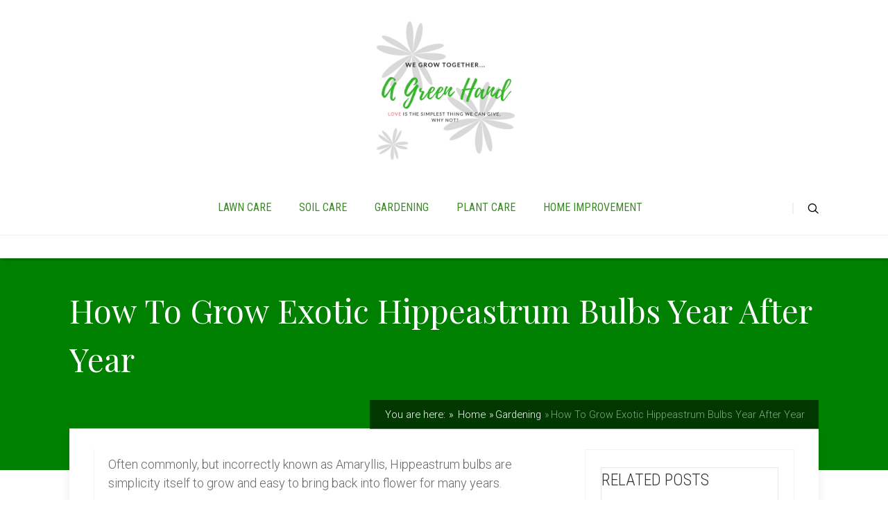

--- FILE ---
content_type: text/html; charset=UTF-8
request_url: https://agreenhand.com/how-to-grow-hippeastrums/
body_size: 29664
content:
 <!DOCTYPE html><html lang="en"><head><script>if(navigator.userAgent.match(/MSIE|Internet Explorer/i)||navigator.userAgent.match(/Trident\/7\..*?rv:11/i)){var href=document.location.href;if(!href.match(/[?&]nowprocket/)){if(href.indexOf("?")==-1){if(href.indexOf("#")==-1){document.location.href=href+"?nowprocket=1"}else{document.location.href=href.replace("#","?nowprocket=1#")}}else{if(href.indexOf("#")==-1){document.location.href=href+"&nowprocket=1"}else{document.location.href=href.replace("#","&nowprocket=1#")}}}}</script><script>class RocketLazyLoadScripts{constructor(e){this.triggerEvents=e,this.eventOptions={passive:!0},this.userEventListener=this.triggerListener.bind(this),this.delayedScripts={normal:[],async:[],defer:[]},this.allJQueries=[]}_addUserInteractionListener(e){this.triggerEvents.forEach((t=>window.addEventListener(t,e.userEventListener,e.eventOptions)))}_removeUserInteractionListener(e){this.triggerEvents.forEach((t=>window.removeEventListener(t,e.userEventListener,e.eventOptions)))}triggerListener(){this._removeUserInteractionListener(this),"loading"===document.readyState?document.addEventListener("DOMContentLoaded",this._loadEverythingNow.bind(this)):this._loadEverythingNow()}async _loadEverythingNow(){this._delayEventListeners(),this._delayJQueryReady(this),this._handleDocumentWrite(),this._registerAllDelayedScripts(),this._preloadAllScripts(),await this._loadScriptsFromList(this.delayedScripts.normal),await this._loadScriptsFromList(this.delayedScripts.defer),await this._loadScriptsFromList(this.delayedScripts.async),await this._triggerDOMContentLoaded(),await this._triggerWindowLoad(),window.dispatchEvent(new Event("rocket-allScriptsLoaded"))}_registerAllDelayedScripts(){document.querySelectorAll("script[type=rocketlazyloadscript]").forEach((e=>{e.hasAttribute("src")?e.hasAttribute("async")&&!1!==e.async?this.delayedScripts.async.push(e):e.hasAttribute("defer")&&!1!==e.defer||"module"===e.getAttribute("data-rocket-type")?this.delayedScripts.defer.push(e):this.delayedScripts.normal.push(e):this.delayedScripts.normal.push(e)}))}async _transformScript(e){return await this._requestAnimFrame(),new Promise((t=>{const n=document.createElement("script");let i;[...e.attributes].forEach((e=>{let t=e.nodeName;"type"!==t&&("data-rocket-type"===t&&(t="type",i=e.nodeValue),n.setAttribute(t,e.nodeValue))})),e.hasAttribute("src")&&this._isValidScriptType(i)?(n.addEventListener("load",t),n.addEventListener("error",t)):(n.text=e.text,t()),e.parentNode.replaceChild(n,e)}))}_isValidScriptType(e){return!e||""===e||"string"==typeof e&&["text/javascript","text/x-javascript","text/ecmascript","text/jscript","application/javascript","application/x-javascript","application/ecmascript","application/jscript","module"].includes(e.toLowerCase())}async _loadScriptsFromList(e){const t=e.shift();return t?(await this._transformScript(t),this._loadScriptsFromList(e)):Promise.resolve()}_preloadAllScripts(){var e=document.createDocumentFragment();[...this.delayedScripts.normal,...this.delayedScripts.defer,...this.delayedScripts.async].forEach((t=>{const n=t.getAttribute("src");if(n){const t=document.createElement("link");t.href=n,t.rel="preload",t.as="script",e.appendChild(t)}})),document.head.appendChild(e)}_delayEventListeners(){let e={};function t(t,n){!function(t){function n(n){return e[t].eventsToRewrite.indexOf(n)>=0?"rocket-"+n:n}e[t]||(e[t]={originalFunctions:{add:t.addEventListener,remove:t.removeEventListener},eventsToRewrite:[]},t.addEventListener=function(){arguments[0]=n(arguments[0]),e[t].originalFunctions.add.apply(t,arguments)},t.removeEventListener=function(){arguments[0]=n(arguments[0]),e[t].originalFunctions.remove.apply(t,arguments)})}(t),e[t].eventsToRewrite.push(n)}function n(e,t){let n=e[t];Object.defineProperty(e,t,{get:()=>n||function(){},set(i){e["rocket"+t]=n=i}})}t(document,"DOMContentLoaded"),t(window,"DOMContentLoaded"),t(window,"load"),t(window,"pageshow"),t(document,"readystatechange"),n(document,"onreadystatechange"),n(window,"onload"),n(window,"onpageshow")}_delayJQueryReady(e){let t=window.jQuery;Object.defineProperty(window,"jQuery",{get:()=>t,set(n){if(n&&n.fn&&!e.allJQueries.includes(n)){n.fn.ready=n.fn.init.prototype.ready=function(t){e.domReadyFired?t.bind(document)(n):document.addEventListener("rocket-DOMContentLoaded",(()=>t.bind(document)(n)))};const t=n.fn.on;n.fn.on=n.fn.init.prototype.on=function(){if(this[0]===window){function e(e){return e.split(" ").map((e=>"load"===e||0===e.indexOf("load.")?"rocket-jquery-load":e)).join(" ")}"string"==typeof arguments[0]||arguments[0]instanceof String?arguments[0]=e(arguments[0]):"object"==typeof arguments[0]&&Object.keys(arguments[0]).forEach((t=>{delete Object.assign(arguments[0],{[e(t)]:arguments[0][t]})[t]}))}return t.apply(this,arguments),this},e.allJQueries.push(n)}t=n}})}async _triggerDOMContentLoaded(){this.domReadyFired=!0,await this._requestAnimFrame(),document.dispatchEvent(new Event("rocket-DOMContentLoaded")),await this._requestAnimFrame(),window.dispatchEvent(new Event("rocket-DOMContentLoaded")),await this._requestAnimFrame(),document.dispatchEvent(new Event("rocket-readystatechange")),await this._requestAnimFrame(),document.rocketonreadystatechange&&document.rocketonreadystatechange()}async _triggerWindowLoad(){await this._requestAnimFrame(),window.dispatchEvent(new Event("rocket-load")),await this._requestAnimFrame(),window.rocketonload&&window.rocketonload(),await this._requestAnimFrame(),this.allJQueries.forEach((e=>e(window).trigger("rocket-jquery-load"))),window.dispatchEvent(new Event("rocket-pageshow")),await this._requestAnimFrame(),window.rocketonpageshow&&window.rocketonpageshow()}_handleDocumentWrite(){const e=new Map;document.write=document.writeln=function(t){const n=document.currentScript;n||console.error("WPRocket unable to document.write this: "+t);const i=document.createRange(),r=n.parentElement;let a=e.get(n);void 0===a&&(a=n.nextSibling,e.set(n,a));const o=document.createDocumentFragment();i.setStart(o,0),o.appendChild(i.createContextualFragment(t)),r.insertBefore(o,a)}}async _requestAnimFrame(){return new Promise((e=>requestAnimationFrame(e)))}static run(){const e=new RocketLazyLoadScripts(["keydown","mousemove","touchmove","touchstart","touchend","wheel"]);e._addUserInteractionListener(e)}}RocketLazyLoadScripts.run();</script> <meta property="og:type" content="article"><meta property="og:url" content="/how-to-grow-hippeastrums/"><meta name="twitter:card" content="summary_large_image"><meta property="og:title" content="How To Grow Exotic Hippeastrum Bulbs Year After Year"><meta name="twitter:title" content="How To Grow Exotic Hippeastrum Bulbs Year After Year"><meta property="og:image" content="/wp-content/uploads/2018/10/Hippeastrum-flower-plants-150x99.jpg"><meta name="twitter:image:src" content="/wp-content/uploads/2018/10/Hippeastrum-flower-plants-150x99.jpg"><meta property="og:description" content="Often commonly, but incorrectly known as Amaryllis, Hippeastrum bulbs are simplicity itself to grow and easy to bring back into flower for many years."><meta name="twitter:description" content="Often commonly, but incorrectly known as Amaryllis, Hippeastrum bulbs are simplicity itself to grow and easy to bring back into flower for many years."><meta name="twitter:creator" content="@annsandersagh"><meta name="twitter:site" content="@annsandersagh"><style type="text/css"> .ttfm2{font-family:'Playfair Display';font-size:30px;line-height:1em;color:#000000}.ttfm3{font-family:'Source Sans Pro';font-size:15px;line-height:2em;color:#343434}.ttfm4{font-family:'Montserrat';font-size:13px;line-height:1em;color:#111}.ttfm5{font-family:'Montez';font-size:30px;line-height:1.6em;color:#111111}</style> <title> How To Grow Exotic Hippeastrum Bulbs Year After Year </title><style id="rocket-critical-css">.scn{background:#fff;border:1px solid #e6e6e6}.scn{background:#fff;border:1px solid #e6e6e6}ul.menu{list-style-type:none}.bSe .awr{z-index:0}div.btn{display:inline}ul{box-sizing:border-box}:root{--wp--preset--font-size--normal:16px;--wp--preset--font-size--huge:42px}.swp-content-locator{display:none!important;margin:0!important}html,body,div,span,iframe,p,img,ul,li,form,label,aside,header,nav,section{margin:0;padding:0;border:0;outline:0;font-size:100%;vertical-align:baseline;background:transparent}h1,h4{margin-top:0px}img{border:0;max-width:100%}a{text-decoration:none}aside,header,nav,section{display:block}ul{padding:0px;margin:0px}a{margin:0;padding:0;font-size:100%;vertical-align:baseline;background:transparent}input{vertical-align:middle}@font-face{font-display:swap;font-family:'pressive_font';src:url(/wp-content/themes/pressive/fonts/pressive_font.eot?ei1oz9);src:url(/wp-content/themes/pressive/fonts/pressive_font.eot?#iefixei1oz9) format("embedded-opentype"),url(/wp-content/themes/pressive/fonts/pressive_font.woff?ei1oz9) format("woff"),url(/wp-content/themes/pressive/fonts/pressive_font.ttf?ei1oz9) format("truetype"),url(/wp-content/themes/pressive/fonts/pressive_font.svg?ei1oz9#pressive_font) format("svg");font-weight:normal;font-style:normal}html{font-size:100%;height:100%}body{background-image:url(/wp-content/themes/pressive/images/bg_pattern.jpg);background-repeat:repeat;font-size:16px;margin:0;overflow-x:hidden}.left{float:left}.right{float:right}.clear{clear:both}.clearfix:after{content:"";display:block;clear:both;visibility:hidden;line-height:0;height:0}img{border:0;height:auto;max-width:100%}input[type="submit"]{-webkit-appearance:none}h1,h4{font-family:'Raleway',sans-serif;color:#000;font-weight:500;line-height:1.5em;word-wrap:break-word}h1{margin:0 0 33px 0}h4{font-size:1.5em;margin:18px 0 9px 0}h1,.entry-title{font-size:47px}.cnt{font-family:'Raleway',sans-serif}p{color:#666;font-size:1em;line-height:1.75em;margin-bottom:35px;word-wrap:break-word}.cnt{color:#666}.bSe a{color:#7dad85}.lrp.hid{display:none}.lrp h4{font-family:'Roboto Condensed',sans-serif;color:#343434;font-weight:400;margin-bottom:40px}.lrp label{font-family:'Raleway',sans-serif;box-sizing:border-box;color:#747474;display:block;float:left;font-size:1em;font-weight:300;line-height:42px;margin-right:2%;width:32%}.lrp label.l-lst{margin-right:0}.lrp input[type="text"]{font-family:'Raleway',sans-serif;box-sizing:border-box;float:left;height:40px;margin-bottom:10px;margin-right:2%;width:32%}.lrp input[type="text"].l-lst{margin-right:0}.lrp input[type="text"],.lrp textarea{border:1px solid #dcdcdc;background:#fff;padding-left:2%}.lrp textarea{min-height:180px;margin-bottom:17px;padding-top:15px;width:98%}.lrp .btn{float:right}.lrp input[type="submit"]{background:none;border:0;font-weight:700;text-transform:uppercase}#comments .awr.cmm{border-top:3px solid #f7f7f7;border-bottom:3px solid #f7f7f7;padding:10px}#comments .awr.cmm h4{font-family:'Roboto Condensed',sans-serif;color:#333;font-weight:400;margin:0}.a-cml{display:table}.a-cml .btn{border:1px solid #e9e9e9;margin-bottom:0;white-space:nowrap}.a-cml .btn.small{font-size:1em}.a-cml .btn span{font-family:'Roboto Condensed',sans-serif;color:#999;font-weight:400}.a-cml .a-cm1,.a-cml .a-cm2{display:table-cell;vertical-align:middle;width:50%}.a-cml .a-cm1:before,.a-cml .a-cm2:before{border-bottom:1px solid #e9e9e9;content:'';display:block;width:100%}@font-face{font-display:swap;font-family:'pressive_font';src:url(/wp-content/themes/pressive/fonts/pressive_font.eot?ia4ttx);src:url(/wp-content/themes/pressive/fonts/pressive_font.eot?#iefixia4ttx) format("embedded-opentype"),url(/wp-content/themes/pressive/fonts/pressive_font.woff?ia4ttx) format("woff"),url(/wp-content/themes/pressive/fonts/pressive_font.ttf?ia4ttx) format("truetype"),url(/wp-content/themes/pressive/fonts/pressive_font.svg?ia4ttx#pressive_font) format("svg");font-weight:normal;font-style:normal}.wrp{box-sizing:border-box;margin:0 auto;width:1200px}.wrp:after{content:"";display:block;clear:both;visibility:hidden;line-height:0;height:0}.cnt{box-shadow:0px 0px 11px 0px rgba(50,50,50,0.11);background:#fff;margin-top:-60px;padding:30px 35px;position:relative}.entry-title{font-family:'Roboto Condensed',sans-serif;color:#333;font-weight:400}.bSe{position:relative}.bSeCont .bSe{border-left:1px solid #f3f3f3}.awr{position:relative}.awr .awr-i{padding-left:20px}.awr .awr-i .tve-c{position:relative}.awr .meta{display:block;position:absolute;left:0;top:0;text-align:center;width:72px}.cnt .met-c{background:#7dad85;padding:12px 5px}.cnt .met-c:after{content:"";display:block;clear:both;visibility:hidden;line-height:0;height:0}.cnt .met-c>div{display:table;margin:0 auto}.cnt .met-c span{float:left;margin-right:5px}.cnt .met-c span:before{font-family:'pressive_font';speak:none;font-style:normal;font-weight:normal;font-variant:normal;text-transform:none;line-height:1;-webkit-font-smoothing:antialiased;-moz-osx-font-smoothing:grayscale;color:#fff;content:'\4a';line-height:27px}.cnt .met-c a{font-family:'Roboto',sans-serif;color:#fff;font-size:1.125em;float:left}.brd{background:rgba(0,0,0,0.56);padding:12px 20px;position:absolute;right:0;top:-41px;z-index:3}.brd ul{list-style-type:none}.brd ul:after{content:"";display:block;clear:both;visibility:hidden;line-height:0;height:0}.brd ul li{color:#fff;display:block;font-size:0.813em;float:left;margin-bottom:0;margin-left:5px;white-space:nowrap}.brd ul li:first-of-type{margin-left:0}.brd ul li:first-of-type:before{content:''}.brd ul li:last-of-type{color:#7dad85}.brd ul li:before{content:'\000BB';margin-right:2px}.brd ul li a{color:#fff}.bSeCont .bSe{width:67%}.h-b{position:relative}.h-b .h-bi{position:relative;z-index:4}.h-b.t-c{background:#7dad85}header{text-align:center}header:before{content:'';display:inline-block;height:100%;margin-right:-.25em;vertical-align:bottom}header .m-si{min-height:30px}header .m-si:after{content:"";display:block;clear:both;visibility:hidden;line-height:0;height:0}header .h-i{display:inline-block;margin-bottom:15px;width:100%}header #logo{min-width:200px}header #logo img{max-width:200px}header.center{padding-top:40px}header.center #logo{min-width:200px;margin-bottom:40px}header.center #logo a{display:inline-block}header.center #logo a img{margin:0 auto}header.center .m-s{display:table;margin:0 auto}header.center .m-si nav{float:left}.t-c .l-d{display:none!important}.t-c .l-l{display:block!important}.t-c header{box-shadow:3px 0px 6px 0px rgba(0,0,0,0.37);background-color:#fff}.t-c header .h-i{border-bottom:1px solid #f1f1f1}.t-c header nav>ul>li>a{color:#333}header .hsm{display:none}header nav>ul>li.menu-item-has-children>a{position:relative}header nav ul li{display:inline-block;font-weight:400;float:left;padding:0px 10px;position:relative}header nav ul li a{font-family:'Roboto Condensed',sans-serif;font-size:1em;display:block;text-transform:uppercase;position:relative}header nav ul li>ul{box-shadow:0px 4px 5px 0px rgba(0,0,0,0.23);border-top:3px solid #7dad85;display:none;min-width:230px;position:absolute;left:0%;top:97%;text-align:left;z-index:4000}header nav ul li>ul li{border-top:1px solid #f0f0f0;background:#fff;display:block;float:none;position:relative;padding:0px;text-transform:none}header nav ul li>ul li:first-child{border-top:none}header nav ul li>ul li a{font-family:'Raleway',sans-serif;color:#999;font-size:0.938em;text-overflow:ellipsis;padding:15px;overflow:hidden;position:relative;text-transform:none;white-space:nowrap}header nav ul>li{padding:15px 40px 30px 0px}header nav ul:after{content:"";display:block;clear:both;visibility:hidden;line-height:0;height:0}#floating_menu .wrp{position:relative}.s-b{position:absolute;right:0}.s-b input,.s-b label{display:none}.s-b .s-bb{display:block;padding-top:18px;position:relative;z-index:3}.s-b .s-bb:before{font-family:'pressive_font';speak:none;font-style:normal;font-weight:normal;font-variant:normal;text-transform:none;line-height:1;-webkit-font-smoothing:antialiased;-moz-osx-font-smoothing:grayscale;border-left:2px solid rgba(0,0,0,0.06);content:'\73';padding-left:20px}#floating_menu{width:100%;z-index:101}#floating_menu header{padding:30px 0 18px}.t-c .b-tt{padding-top:40px;padding-bottom:110px}.b-tt{position:relative}.b-tt.b-tl{color:#fff}.b-tt.b-tl h1{color:inherit}.b-tt h1{color:inherit}.b-tt .entry-title{font-size:3.438em;margin-bottom:15px}.sAsCont .sAs{border:1px solid #f3f3f3;width:28%}.sAsCont .sAs section{margin:25px 22px 70px}.sAsCont .ttl{font-family:'Roboto Condensed',sans-serif;color:#333;font-size:1.313em;position:relative;text-transform:uppercase}.sAsCont .ttl:after{background:#7dad85;bottom:-18px;content:"";display:block;height:3px;position:absolute;width:55px}.sAsCont a{color:#999}.rw .pps{margin-bottom:20px;width:100%}.rw .pps:after{content:"";display:block;clear:both;visibility:hidden;line-height:0;height:0}.rw .tim{width:40%}.rw .txt{box-sizing:border-box;width:60%}.rw .tim .wti{background-size:cover;background-position:center center;background-repeat:no-repeat;height:99px;margin-right:16px;width:99px}.rw a{width:100%}.rw a{font-family:'Roboto Condensed',sans-serif;color:#333;display:block;font-size:1.125em;margin:11px 0 8px;word-wrap:break-word}.btn.dark{border-color:#181818;color:#181818}.btn{border-style:solid;display:inline-block;font-weight:700;margin-bottom:15px;text-align:center;text-transform:uppercase;text-decoration:none!important}.btn>span{display:block}.btn>span,.btn input[type="submit"]{color:inherit}.btn.small{border-width:1px;font-size:0.813em}.btn.small>span,.btn.small input[type="submit"]{padding:8px 25px}.btn input[type="submit"]{font-family:'Raleway',sans-serif}@media only screen and (max-width:1300px){.wrp{width:1080px}}@media only screen and (max-width:1080px){.wrp{width:900px}h1{font-size:33px!important}}@media only screen and (max-width:940px){.wrp{padding:30px 15px;width:700px}.bSeCont{display:table-header-group}.sAsCont{display:table-footer-group}.cnt .sAs.right{float:none;margin:25px 0px 0px 0px;width:680px}.cnt .bSe.left{float:none;width:680px}}@media only screen and (max-width:774px){.brd{z-index:0}.wrp{width:490px}html{overflow-x:hidden}#floating_menu .wrp{position:static}header{padding:0!important;position:relative}header .m-si{min-height:0}header.center #logo{display:table-cell}header .wrp{padding:0}header.center{padding-top:0}header.center .m-s{display:block}header .h-i{margin-bottom:0;vertical-align:middle}header #logo{padding:15px 0!important;width:100%}header #logo img{max-width:200px!important}header .hsm{border-left:1px solid #f0f0f0;border-right:1px solid #f0f0f0;background:#fbfbfb;display:table-cell;height:100%;vertical-align:middle}header .hsm span{font-family:'Roboto Condensed',sans-serif;display:inline-block;color:#000;font-weight:400;text-transform:uppercase;position:relative;width:130px}header .hsm span:after{font-family:'pressive_font';speak:none;font-style:normal;font-weight:normal;font-variant:normal;text-transform:none;line-height:1;-webkit-font-smoothing:antialiased;-moz-osx-font-smoothing:grayscale;border-radius:50%;background:#7dad85;content:'\e601';color:#fff;display:block;font-size:10px;height:20px;line-height:20px;margin:auto 0;position:absolute;top:0;bottom:0;right:20px;width:20px}header .s-b{display:none}header nav{box-sizing:border-box;clear:both;background:#fff;display:none;overflow-y:scroll;position:absolute;top:100%;right:0;left:0;width:100%}header nav ul>li.menu-item-has-children>a:after{font-family:'pressive_font';speak:none;font-style:normal;font-weight:normal;font-variant:normal;text-transform:none;line-height:1;-webkit-font-smoothing:antialiased;-moz-osx-font-smoothing:grayscale;content:'\4e';color:#000;display:block;font-size:15px;height:15px;margin:auto 0;position:absolute;top:0;bottom:0;right:20px}header nav ul{background:#fff;text-align:left;display:block}header nav ul li{border-top:1px solid #f0f0f0;display:block;float:none;padding:0px}header nav ul li a{font-family:'Raleway',sans-serif;box-sizing:border-box;color:#999!important;display:block;font-size:1.063em;padding:20px;text-transform:initial;width:100%}header nav ul li>ul{border-top:1px solid #f0f0f0}header nav ul li ul{box-sizing:border-box;box-shadow:none;background:#fbfbfb;display:block;position:static!important}header nav ul li ul li{background:#fbfbfb;border:none;padding-left:50px}header nav ul{background:none!important}header nav ul li{position:static}.cnt .sAs.right{float:none;margin:0px;width:460px}.cnt .bSe.left{float:none;width:460px}}@media only screen and (max-width:540px){.wrp{width:340px}.brd{display:none}.meta{display:none!important}.cnt .sAs.right{float:none;margin:0px;width:310px}.cnt .bSe.left{float:none;width:310px}h1{font-size:33px!important}h4{font-size:22px!important}}@media only screen and (max-width:380px){.wrp{width:320px}.cnt .sAs.right{float:none;margin:0px;width:290px}.cnt .bSe.left{float:none;width:290px}}@font-face{font-display:swap;font-family:'pressive_font';src:url(/wp-content/themes/pressive/appr/fonts/pressive_font.eot?ia4ttx);src:url(/wp-content/themes/pressive/appr/fonts/pressive_font.eot?#iefixia4ttx) format("embedded-opentype"),url(/wp-content/themes/pressive/appr/fonts/pressive_font.woff?ia4ttx) format("woff"),url(/wp-content/themes/pressive/appr/fonts/pressive_font.ttf?ia4ttx) format("truetype"),url(/wp-content/themes/pressive/appr/fonts/pressive_font.svg?ia4ttx#pressive_font) format("svg");font-weight:normal;font-style:normal}</style><link rel="preload" href="https://fonts.googleapis.com/css?family=Playfair%20Display%3A400%2C400italic%2C700%7CSource%20Sans%20Pro%3A400%2C400italic%2C600&#038;display=swap" data-rocket-async="style" as="style" onload="this.onload=null;this.rel='stylesheet'"><link rel="preload" href="/wp-content/cache/min/1/326e19a429f3deb56a5288f2b093cb56.css" data-rocket-async="style" as="style" onload="this.onload=null;this.rel='stylesheet'" media="all" data-minify="1"> <!--[if lt IE 9]> <script src="/wp-content/themes/pressive/js/html5/dist/html5shiv.js"></script> <script src="//css3-mediaqueries-js.googlecode.com/svn/trunk/css3-mediaqueries.js"></script> <![endif]--> <!--[if IE 8]> <link rel="stylesheet" type="text/css" href="/wp-content/themes/pressive/css/ie8.css"/> <![endif]--> <!--[if IE 7]> <link rel="stylesheet" type="text/css" href="/wp-content/themes/pressive/css/ie7.css"/> <![endif]--> <meta name="viewport" content="width=device-width, initial-scale=1.0"/> <meta charset="UTF-8"> <script type="rocketlazyloadscript">(function(w,d,s,l,i){w[l]=w[l]||[];w[l].push({'gtm.start':
new Date().getTime(),event:'gtm.js'});var f=d.getElementsByTagName(s)[0],j=d.createElement(s),dl=l!='dataLayer'?'&l='+l:'';j.async=true;j.src=
'https://www.googletagmanager.com/gtm.js?id='+i+dl;f.parentNode.insertBefore(j,f);
})(window,document,'script','dataLayer','GTM-TSG8QK5');</script> <script type="rocketlazyloadscript" data-cfasync="false" data-no-defer="1" data-no-minify="1" data-no-optimize="1">var ewww_webp_supported=!1;function check_webp_feature(A,e){var w;e=void 0!==e?e:function(){},ewww_webp_supported?e(ewww_webp_supported):((w=new Image).onload=function(){ewww_webp_supported=0<w.width&&0<w.height,e&&e(ewww_webp_supported)},w.onerror=function(){e&&e(!1)},w.src="data:image/webp;base64,"+{alpha:"UklGRkoAAABXRUJQVlA4WAoAAAAQAAAAAAAAAAAAQUxQSAwAAAARBxAR/Q9ERP8DAABWUDggGAAAABQBAJ0BKgEAAQAAAP4AAA3AAP7mtQAAAA=="}[A])}check_webp_feature("alpha");</script><script type="rocketlazyloadscript" data-cfasync="false" data-no-defer="1" data-no-minify="1" data-no-optimize="1">var Arrive=function(c,w){"use strict";if(c.MutationObserver&&"undefined"!=typeof HTMLElement){var r,a=0,u=(r=HTMLElement.prototype.matches||HTMLElement.prototype.webkitMatchesSelector||HTMLElement.prototype.mozMatchesSelector||HTMLElement.prototype.msMatchesSelector,{matchesSelector:function(e,t){return e instanceof HTMLElement&&r.call(e,t)},addMethod:function(e,t,r){var a=e[t];e[t]=function(){return r.length==arguments.length?r.apply(this,arguments):"function"==typeof a?a.apply(this,arguments):void 0}},callCallbacks:function(e,t){t&&t.options.onceOnly&&1==t.firedElems.length&&(e=[e[0]]);for(var r,a=0;r=e[a];a++)r&&r.callback&&r.callback.call(r.elem,r.elem);t&&t.options.onceOnly&&1==t.firedElems.length&&t.me.unbindEventWithSelectorAndCallback.call(t.target,t.selector,t.callback)},checkChildNodesRecursively:function(e,t,r,a){for(var i,n=0;i=e[n];n++)r(i,t,a)&&a.push({callback:t.callback,elem:i}),0<i.childNodes.length&&u.checkChildNodesRecursively(i.childNodes,t,r,a)},mergeArrays:function(e,t){var r,a={};for(r in e)e.hasOwnProperty(r)&&(a[r]=e[r]);for(r in t)t.hasOwnProperty(r)&&(a[r]=t[r]);return a},toElementsArray:function(e){return e=void 0!==e&&("number"!=typeof e.length||e===c)?[e]:e}}),e=(l.prototype.addEvent=function(e,t,r,a){a={target:e,selector:t,options:r,callback:a,firedElems:[]};return this._beforeAdding&&this._beforeAdding(a),this._eventsBucket.push(a),a},l.prototype.removeEvent=function(e){for(var t,r=this._eventsBucket.length-1;t=this._eventsBucket[r];r--)e(t)&&(this._beforeRemoving&&this._beforeRemoving(t),(t=this._eventsBucket.splice(r,1))&&t.length&&(t[0].callback=null))},l.prototype.beforeAdding=function(e){this._beforeAdding=e},l.prototype.beforeRemoving=function(e){this._beforeRemoving=e},l),t=function(i,n){var o=new e,l=this,s={fireOnAttributesModification:!1};return o.beforeAdding(function(t){var e=t.target;e!==c.document&&e!==c||(e=document.getElementsByTagName("html")[0]);var r=new MutationObserver(function(e){n.call(this,e,t)}),a=i(t.options);r.observe(e,a),t.observer=r,t.me=l}),o.beforeRemoving(function(e){e.observer.disconnect()}),this.bindEvent=function(e,t,r){t=u.mergeArrays(s,t);for(var a=u.toElementsArray(this),i=0;i<a.length;i++)o.addEvent(a[i],e,t,r)},this.unbindEvent=function(){var r=u.toElementsArray(this);o.removeEvent(function(e){for(var t=0;t<r.length;t++)if(this===w||e.target===r[t])return!0;return!1})},this.unbindEventWithSelectorOrCallback=function(r){var a=u.toElementsArray(this),i=r,e="function"==typeof r?function(e){for(var t=0;t<a.length;t++)if((this===w||e.target===a[t])&&e.callback===i)return!0;return!1}:function(e){for(var t=0;t<a.length;t++)if((this===w||e.target===a[t])&&e.selector===r)return!0;return!1};o.removeEvent(e)},this.unbindEventWithSelectorAndCallback=function(r,a){var i=u.toElementsArray(this);o.removeEvent(function(e){for(var t=0;t<i.length;t++)if((this===w||e.target===i[t])&&e.selector===r&&e.callback===a)return!0;return!1})},this},i=new function(){var s={fireOnAttributesModification:!1,onceOnly:!1,existing:!1};function n(e,t,r){return!(!u.matchesSelector(e,t.selector)||(e._id===w&&(e._id=a++),-1!=t.firedElems.indexOf(e._id)))&&(t.firedElems.push(e._id),!0)}var c=(i=new t(function(e){var t={attributes:!1,childList:!0,subtree:!0};return e.fireOnAttributesModification&&(t.attributes=!0),t},function(e,i){e.forEach(function(e){var t=e.addedNodes,r=e.target,a=[];null!==t&&0<t.length?u.checkChildNodesRecursively(t,i,n,a):"attributes"===e.type&&n(r,i)&&a.push({callback:i.callback,elem:r}),u.callCallbacks(a,i)})})).bindEvent;return i.bindEvent=function(e,t,r){t=void 0===r?(r=t,s):u.mergeArrays(s,t);var a=u.toElementsArray(this);if(t.existing){for(var i=[],n=0;n<a.length;n++)for(var o=a[n].querySelectorAll(e),l=0;l<o.length;l++)i.push({callback:r,elem:o[l]});if(t.onceOnly&&i.length)return r.call(i[0].elem,i[0].elem);setTimeout(u.callCallbacks,1,i)}c.call(this,e,t,r)},i},o=new function(){var a={};function i(e,t){return u.matchesSelector(e,t.selector)}var n=(o=new t(function(){return{childList:!0,subtree:!0}},function(e,r){e.forEach(function(e){var t=e.removedNodes,e=[];null!==t&&0<t.length&&u.checkChildNodesRecursively(t,r,i,e),u.callCallbacks(e,r)})})).bindEvent;return o.bindEvent=function(e,t,r){t=void 0===r?(r=t,a):u.mergeArrays(a,t),n.call(this,e,t,r)},o};d(HTMLElement.prototype),d(NodeList.prototype),d(HTMLCollection.prototype),d(HTMLDocument.prototype),d(Window.prototype);var n={};return s(i,n,"unbindAllArrive"),s(o,n,"unbindAllLeave"),n}function l(){this._eventsBucket=[],this._beforeAdding=null,this._beforeRemoving=null}function s(e,t,r){u.addMethod(t,r,e.unbindEvent),u.addMethod(t,r,e.unbindEventWithSelectorOrCallback),u.addMethod(t,r,e.unbindEventWithSelectorAndCallback)}function d(e){e.arrive=i.bindEvent,s(i,e,"unbindArrive"),e.leave=o.bindEvent,s(o,e,"unbindLeave")}}(window,void 0),ewww_webp_supported=!1;function check_webp_feature(e,t){var r;ewww_webp_supported?t(ewww_webp_supported):((r=new Image).onload=function(){ewww_webp_supported=0<r.width&&0<r.height,t(ewww_webp_supported)},r.onerror=function(){t(!1)},r.src="data:image/webp;base64,"+{alpha:"UklGRkoAAABXRUJQVlA4WAoAAAAQAAAAAAAAAAAAQUxQSAwAAAARBxAR/Q9ERP8DAABWUDggGAAAABQBAJ0BKgEAAQAAAP4AAA3AAP7mtQAAAA==",animation:"UklGRlIAAABXRUJQVlA4WAoAAAASAAAAAAAAAAAAQU5JTQYAAAD/////AABBTk1GJgAAAAAAAAAAAAAAAAAAAGQAAABWUDhMDQAAAC8AAAAQBxAREYiI/gcA"}[e])}function ewwwLoadImages(e){if(e){for(var t=document.querySelectorAll(".batch-image img, .image-wrapper a, .ngg-pro-masonry-item a, .ngg-galleria-offscreen-seo-wrapper a"),r=0,a=t.length;r<a;r++)ewwwAttr(t[r],"data-src",t[r].getAttribute("data-webp")),ewwwAttr(t[r],"data-thumbnail",t[r].getAttribute("data-webp-thumbnail"));for(var i=document.querySelectorAll(".rev_slider ul li"),r=0,a=i.length;r<a;r++){ewwwAttr(i[r],"data-thumb",i[r].getAttribute("data-webp-thumb"));for(var n=1;n<11;)ewwwAttr(i[r],"data-param"+n,i[r].getAttribute("data-webp-param"+n)),n++}for(r=0,a=(i=document.querySelectorAll(".rev_slider img")).length;r<a;r++)ewwwAttr(i[r],"data-lazyload",i[r].getAttribute("data-webp-lazyload"));for(var o=document.querySelectorAll("div.woocommerce-product-gallery__image"),r=0,a=o.length;r<a;r++)ewwwAttr(o[r],"data-thumb",o[r].getAttribute("data-webp-thumb"))}for(var l=document.querySelectorAll("video"),r=0,a=l.length;r<a;r++)ewwwAttr(l[r],"poster",e?l[r].getAttribute("data-poster-webp"):l[r].getAttribute("data-poster-image"));for(var s,c=document.querySelectorAll("img.ewww_webp_lazy_load"),r=0,a=c.length;r<a;r++)e&&(ewwwAttr(c[r],"data-lazy-srcset",c[r].getAttribute("data-lazy-srcset-webp")),ewwwAttr(c[r],"data-srcset",c[r].getAttribute("data-srcset-webp")),ewwwAttr(c[r],"data-lazy-src",c[r].getAttribute("data-lazy-src-webp")),ewwwAttr(c[r],"data-src",c[r].getAttribute("data-src-webp")),ewwwAttr(c[r],"data-orig-file",c[r].getAttribute("data-webp-orig-file")),ewwwAttr(c[r],"data-medium-file",c[r].getAttribute("data-webp-medium-file")),ewwwAttr(c[r],"data-large-file",c[r].getAttribute("data-webp-large-file")),null!=(s=c[r].getAttribute("srcset"))&&!1!==s&&s.includes("R0lGOD")&&ewwwAttr(c[r],"src",c[r].getAttribute("data-lazy-src-webp"))),c[r].className=c[r].className.replace(/\bewww_webp_lazy_load\b/,"");for(var w=document.querySelectorAll(".ewww_webp"),r=0,a=w.length;r<a;r++)e?(ewwwAttr(w[r],"srcset",w[r].getAttribute("data-srcset-webp")),ewwwAttr(w[r],"src",w[r].getAttribute("data-src-webp")),ewwwAttr(w[r],"data-orig-file",w[r].getAttribute("data-webp-orig-file")),ewwwAttr(w[r],"data-medium-file",w[r].getAttribute("data-webp-medium-file")),ewwwAttr(w[r],"data-large-file",w[r].getAttribute("data-webp-large-file")),ewwwAttr(w[r],"data-large_image",w[r].getAttribute("data-webp-large_image")),ewwwAttr(w[r],"data-src",w[r].getAttribute("data-webp-src"))):(ewwwAttr(w[r],"srcset",w[r].getAttribute("data-srcset-img")),ewwwAttr(w[r],"src",w[r].getAttribute("data-src-img"))),w[r].className=w[r].className.replace(/\bewww_webp\b/,"ewww_webp_loaded");window.jQuery&&jQuery.fn.isotope&&jQuery.fn.imagesLoaded&&(jQuery(".fusion-posts-container-infinite").imagesLoaded(function(){jQuery(".fusion-posts-container-infinite").hasClass("isotope")&&jQuery(".fusion-posts-container-infinite").isotope()}),jQuery(".fusion-portfolio:not(.fusion-recent-works) .fusion-portfolio-wrapper").imagesLoaded(function(){jQuery(".fusion-portfolio:not(.fusion-recent-works) .fusion-portfolio-wrapper").isotope()}))}function ewwwWebPInit(e){ewwwLoadImages(e),ewwwNggLoadGalleries(e),document.arrive(".ewww_webp",function(){ewwwLoadImages(e)}),document.arrive(".ewww_webp_lazy_load",function(){ewwwLoadImages(e)}),document.arrive("videos",function(){ewwwLoadImages(e)}),"loading"==document.readyState?document.addEventListener("DOMContentLoaded",ewwwJSONParserInit):("undefined"!=typeof galleries&&ewwwNggParseGalleries(e),ewwwWooParseVariations(e))}function ewwwAttr(e,t,r){null!=r&&!1!==r&&e.setAttribute(t,r)}function ewwwJSONParserInit(){"undefined"!=typeof galleries&&check_webp_feature("alpha",ewwwNggParseGalleries),check_webp_feature("alpha",ewwwWooParseVariations)}function ewwwWooParseVariations(e){if(e)for(var t=document.querySelectorAll("form.variations_form"),r=0,a=t.length;r<a;r++){var i=t[r].getAttribute("data-product_variations"),n=!1;try{for(var o in i=JSON.parse(i))void 0!==i[o]&&void 0!==i[o].image&&(void 0!==i[o].image.src_webp&&(i[o].image.src=i[o].image.src_webp,n=!0),void 0!==i[o].image.srcset_webp&&(i[o].image.srcset=i[o].image.srcset_webp,n=!0),void 0!==i[o].image.full_src_webp&&(i[o].image.full_src=i[o].image.full_src_webp,n=!0),void 0!==i[o].image.gallery_thumbnail_src_webp&&(i[o].image.gallery_thumbnail_src=i[o].image.gallery_thumbnail_src_webp,n=!0),void 0!==i[o].image.thumb_src_webp&&(i[o].image.thumb_src=i[o].image.thumb_src_webp,n=!0));n&&ewwwAttr(t[r],"data-product_variations",JSON.stringify(i))}catch(e){}}}function ewwwNggParseGalleries(e){if(e)for(var t in galleries){var r=galleries[t];galleries[t].images_list=ewwwNggParseImageList(r.images_list)}}function ewwwNggLoadGalleries(e){e&&document.addEventListener("ngg.galleria.themeadded",function(e,t){window.ngg_galleria._create_backup=window.ngg_galleria.create,window.ngg_galleria.create=function(e,t){var r=$(e).data("id");return galleries["gallery_"+r].images_list=ewwwNggParseImageList(galleries["gallery_"+r].images_list),window.ngg_galleria._create_backup(e,t)}})}function ewwwNggParseImageList(e){for(var t in e){var r=e[t];if(void 0!==r["image-webp"]&&(e[t].image=r["image-webp"],delete e[t]["image-webp"]),void 0!==r["thumb-webp"]&&(e[t].thumb=r["thumb-webp"],delete e[t]["thumb-webp"]),void 0!==r.full_image_webp&&(e[t].full_image=r.full_image_webp,delete e[t].full_image_webp),void 0!==r.srcsets)for(var a in r.srcsets)nggSrcset=r.srcsets[a],void 0!==r.srcsets[a+"-webp"]&&(e[t].srcsets[a]=r.srcsets[a+"-webp"],delete e[t].srcsets[a+"-webp"]);if(void 0!==r.full_srcsets)for(var i in r.full_srcsets)nggFSrcset=r.full_srcsets[i],void 0!==r.full_srcsets[i+"-webp"]&&(e[t].full_srcsets[i]=r.full_srcsets[i+"-webp"],delete e[t].full_srcsets[i+"-webp"])}return e}check_webp_feature("alpha",ewwwWebPInit);</script><script type="rocketlazyloadscript" data-rocket-type="text/javascript">window.flatStyles = window.flatStyles || ''
window.lightspeedOptimizeStylesheet = function () {const currentStylesheet = document.querySelector( '.tcb-lightspeed-style:not([data-ls-optimized])' )
if ( currentStylesheet ) {try {if ( currentStylesheet.sheet && currentStylesheet.sheet.cssRules ) {if ( window.flatStyles ) {if ( this.optimizing ) {setTimeout( window.lightspeedOptimizeStylesheet.bind( this ), 24 )
} else {this.optimizing = true;let rulesIndex = 0;while ( rulesIndex < currentStylesheet.sheet.cssRules.length ) {const rule = currentStylesheet.sheet.cssRules[ rulesIndex ]

if ( rule.type === CSSRule.STYLE_RULE && window.flatStyles.includes( `${rule.selectorText}{` ) ) {currentStylesheet.sheet.deleteRule( rulesIndex )
} else {rulesIndex ++
}}
currentStylesheet.setAttribute( 'data-ls-optimized', '1' )
window.flatStyles += currentStylesheet.innerHTML
this.optimizing = false
}} else {window.flatStyles = currentStylesheet.innerHTML
currentStylesheet.setAttribute( 'data-ls-optimized', '1' )
}}} catch ( error ) {console.warn( error )
}if ( currentStylesheet.parentElement.tagName !== 'HEAD' ) {
const stylesheetID = currentStylesheet.id;
if ( ( ! stylesheetID || ( stylesheetID && ! document.querySelector( `head #${stylesheetID}` ) ) ) ) {document.head.prepend( currentStylesheet )
} else {currentStylesheet.remove();}}}}window.lightspeedOptimizeFlat = function ( styleSheetElement ) {if ( document.querySelectorAll( 'link[href*="thrive_flat.css"]' ).length > 1 ) {
styleSheetElement.setAttribute( 'disabled', true )
} else {
if ( styleSheetElement.parentElement.tagName !== 'HEAD' ) {document.head.append( styleSheetElement )
}}}</script><meta name='robots' content='index, follow, max-image-preview:large, max-snippet:-1, max-video-preview:-1'><style>@font-face{font-family:"sw-icon-font";src:url("/wp-content/plugins/social-warfare/assets/fonts/sw-icon-font.eot?ver=4.4.1");src:url("/wp-content/plugins/social-warfare/assets/fonts/sw-icon-font.eot?ver=4.4.1#iefix") format("embedded-opentype"),url("/wp-content/plugins/social-warfare/assets/fonts/sw-icon-font.woff?ver=4.4.1") format("woff"),url("/wp-content/plugins/social-warfare/assets/fonts/sw-icon-font.ttf?ver=4.4.1") format("truetype"),url("/wp-content/plugins/social-warfare/assets/fonts/sw-icon-font.svg?ver=4.4.1#1445203416") format("svg");font-weight:normal;font-style:normal;font-display:block}</style><meta name="description" content="Often commonly, but incorrectly known as Amaryllis, Hippeastrum bulbs are simplicity itself to grow and easy to bring back into flower for many years."><link rel="canonical" href="/how-to-grow-hippeastrums/"><meta property="og:locale" content="en_US"><meta property="og:type" content="article"><meta property="og:title" content="How To Grow Exotic Hippeastrum Bulbs Year After Year"><meta property="og:description" content="Often commonly, but incorrectly known as Amaryllis, Hippeastrum bulbs are simplicity itself to grow and easy to bring back into flower for many years."><meta property="og:url" content="/how-to-grow-hippeastrums/"><meta property="og:site_name" content="AGreenHand"><meta property="article:publisher" content="https://www.facebook.com/AGreenHand/"><meta property="article:published_time" content="2018-10-01T03:22:20+00:00"><meta property="article:modified_time" content="2021-07-02T11:46:03+00:00"><meta property="og:image" content="/wp-content/uploads/2018/10/Hippeastrum-flower-plants.jpg"><meta property="og:image:width" content="800"><meta property="og:image:height" content="528"><meta property="og:image:type" content="image/jpeg"><meta name="author" content="Ann Sanders"><meta name="twitter:card" content="summary_large_image"><meta name="twitter:creator" content="@AnnSandersagh"><meta name="twitter:site" content="@agreenhandcom"><meta name="twitter:label1" content="Written by"><meta name="twitter:data1" content="Ann Sanders"><meta name="twitter:label2" content="Est. reading time"><meta name="twitter:data2" content="3 minutes"><script type="application/ld+json" class="yoast-schema-graph">{"@context":"https://schema.org","@graph":[{"@type":"WebPage","@id":"/how-to-grow-hippeastrums/","url":"/how-to-grow-hippeastrums/","name":"How To Grow Exotic Hippeastrum Bulbs Year After Year","isPartOf":{"@id":"/#website"},"primaryImageOfPage":{"@id":"/how-to-grow-hippeastrums/#primaryimage"},"image":{"@id":"/how-to-grow-hippeastrums/#primaryimage"},"thumbnailUrl":"/wp-content/uploads/2018/10/Hippeastrum-flower-plants.jpg","datePublished":"2018-10-01T03:22:20+00:00","dateModified":"2021-07-02T11:46:03+00:00","author":{"@id":"/#/schema/person/f3a738de2122874a303998582097db43"},"description":"Often commonly, but incorrectly known as Amaryllis, Hippeastrum bulbs are simplicity itself to grow and easy to bring back into flower for many years.","breadcrumb":{"@id":"/how-to-grow-hippeastrums/#breadcrumb"},"inLanguage":"en-US","potentialAction":[{"@type":"ReadAction","target":["/how-to-grow-hippeastrums/"]}]},{"@type":"ImageObject","inLanguage":"en-US","@id":"/how-to-grow-hippeastrums/#primaryimage","url":"/wp-content/uploads/2018/10/Hippeastrum-flower-plants.jpg","contentUrl":"/wp-content/uploads/2018/10/Hippeastrum-flower-plants.jpg","width":800,"height":528,"caption":"Hippeastrum flowers"},{"@type":"BreadcrumbList","@id":"/how-to-grow-hippeastrums/#breadcrumb","itemListElement":[{"@type":"ListItem","position":1,"name":"Home","item":"/"},{"@type":"ListItem","position":2,"name":"Gardening","item":"/gardening/"},{"@type":"ListItem","position":3,"name":"How To Grow Exotic Hippeastrum Bulbs Year After Year"}]},{"@type":"WebSite","@id":"/#website","url":"/","name":"A Green Hand","description":"We Grow Together","potentialAction":[{"@type":"SearchAction","target":{"@type":"EntryPoint","urlTemplate":"/?s={search_term_string}"},"query-input":"required name=search_term_string"}],"inLanguage":"en-US"},{"@type":"Person","@id":"/#/schema/person/f3a738de2122874a303998582097db43","name":"Ann Sanders","image":{"@type":"ImageObject","inLanguage":"en-US","@id":"/#/schema/person/image/","url":"https://secure.gravatar.com/avatar/c66462412a52c4c5ca0984a85999b1a2?s=96&d=mm&r=g","contentUrl":"https://secure.gravatar.com/avatar/c66462412a52c4c5ca0984a85999b1a2?s=96&d=mm&r=g","caption":"Ann Sanders"},"description":"With the endless passion for organic living, I - Ann Sanders has come up with the idea of creating A Green Hand. Being the founder and editor of A Green Hand, my goal is to provide everyone with a wide range of tips about healthy lifestyle with multiform categories including gardening, health &amp; beauty, food recipe,...","sameAs":["/","https://twitter.com/@AnnSandersagh"],"url":"/author/greendhand/"}]}</script><link rel='dns-prefetch' href='//scripts.mediavine.com'><link href='https://fonts.gstatic.com' crossorigin rel='preconnect'><link rel="alternate" type="application/rss+xml" title="AGreenHand &raquo; How To Grow Exotic Hippeastrum Bulbs Year After Year Comments Feed" href="/how-to-grow-hippeastrums/feed/"><style type="text/css">img.wp-smiley,img.emoji{display:inline !important;border:none !important;box-shadow:none !important;height:1em !important;width:1em !important;margin:0 0.07em !important;vertical-align:-0.1em !important;background:none !important;padding:0 !important}</style><style id='global-styles-inline-css' type='text/css'>body{--wp--preset--color--black:#000000;--wp--preset--color--cyan-bluish-gray:#abb8c3;--wp--preset--color--white:#ffffff;--wp--preset--color--pale-pink:#f78da7;--wp--preset--color--vivid-red:#cf2e2e;--wp--preset--color--luminous-vivid-orange:#ff6900;--wp--preset--color--luminous-vivid-amber:#fcb900;--wp--preset--color--light-green-cyan:#7bdcb5;--wp--preset--color--vivid-green-cyan:#00d084;--wp--preset--color--pale-cyan-blue:#8ed1fc;--wp--preset--color--vivid-cyan-blue:#0693e3;--wp--preset--color--vivid-purple:#9b51e0;--wp--preset--gradient--vivid-cyan-blue-to-vivid-purple:linear-gradient(135deg,rgba(6,147,227,1) 0%,rgb(155,81,224) 100%);--wp--preset--gradient--light-green-cyan-to-vivid-green-cyan:linear-gradient(135deg,rgb(122,220,180) 0%,rgb(0,208,130) 100%);--wp--preset--gradient--luminous-vivid-amber-to-luminous-vivid-orange:linear-gradient(135deg,rgba(252,185,0,1) 0%,rgba(255,105,0,1) 100%);--wp--preset--gradient--luminous-vivid-orange-to-vivid-red:linear-gradient(135deg,rgba(255,105,0,1) 0%,rgb(207,46,46) 100%);--wp--preset--gradient--very-light-gray-to-cyan-bluish-gray:linear-gradient(135deg,rgb(238,238,238) 0%,rgb(169,184,195) 100%);--wp--preset--gradient--cool-to-warm-spectrum:linear-gradient(135deg,rgb(74,234,220) 0%,rgb(151,120,209) 20%,rgb(207,42,186) 40%,rgb(238,44,130) 60%,rgb(251,105,98) 80%,rgb(254,248,76) 100%);--wp--preset--gradient--blush-light-purple:linear-gradient(135deg,rgb(255,206,236) 0%,rgb(152,150,240) 100%);--wp--preset--gradient--blush-bordeaux:linear-gradient(135deg,rgb(254,205,165) 0%,rgb(254,45,45) 50%,rgb(107,0,62) 100%);--wp--preset--gradient--luminous-dusk:linear-gradient(135deg,rgb(255,203,112) 0%,rgb(199,81,192) 50%,rgb(65,88,208) 100%);--wp--preset--gradient--pale-ocean:linear-gradient(135deg,rgb(255,245,203) 0%,rgb(182,227,212) 50%,rgb(51,167,181) 100%);--wp--preset--gradient--electric-grass:linear-gradient(135deg,rgb(202,248,128) 0%,rgb(113,206,126) 100%);--wp--preset--gradient--midnight:linear-gradient(135deg,rgb(2,3,129) 0%,rgb(40,116,252) 100%);--wp--preset--duotone--dark-grayscale:url('#wp-duotone-dark-grayscale');--wp--preset--duotone--grayscale:url('#wp-duotone-grayscale');--wp--preset--duotone--purple-yellow:url('#wp-duotone-purple-yellow');--wp--preset--duotone--blue-red:url('#wp-duotone-blue-red');--wp--preset--duotone--midnight:url('#wp-duotone-midnight');--wp--preset--duotone--magenta-yellow:url('#wp-duotone-magenta-yellow');--wp--preset--duotone--purple-green:url('#wp-duotone-purple-green');--wp--preset--duotone--blue-orange:url('#wp-duotone-blue-orange');--wp--preset--font-size--small:13px;--wp--preset--font-size--medium:20px;--wp--preset--font-size--large:36px;--wp--preset--font-size--x-large:42px;--wp--preset--spacing--20:0.44rem;--wp--preset--spacing--30:0.67rem;--wp--preset--spacing--40:1rem;--wp--preset--spacing--50:1.5rem;--wp--preset--spacing--60:2.25rem;--wp--preset--spacing--70:3.38rem;--wp--preset--spacing--80:5.06rem;--wp--preset--shadow--natural:6px 6px 9px rgba(0,0,0,0.2);--wp--preset--shadow--deep:12px 12px 50px rgba(0,0,0,0.4);--wp--preset--shadow--sharp:6px 6px 0px rgba(0,0,0,0.2);--wp--preset--shadow--outlined:6px 6px 0px -3px rgba(255,255,255,1),6px 6px rgba(0,0,0,1);--wp--preset--shadow--crisp:6px 6px 0px rgba(0,0,0,1)}:where(.is-layout-flex){gap:0.5em}body .is-layout-flow > .alignleft{float:left;margin-inline-start:0;margin-inline-end:2em}body .is-layout-flow > .alignright{float:right;margin-inline-start:2em;margin-inline-end:0}body .is-layout-flow > .aligncenter{margin-left:auto !important;margin-right:auto !important}body .is-layout-constrained > .alignleft{float:left;margin-inline-start:0;margin-inline-end:2em}body .is-layout-constrained > .alignright{float:right;margin-inline-start:2em;margin-inline-end:0}body .is-layout-constrained > .aligncenter{margin-left:auto !important;margin-right:auto !important}body .is-layout-constrained >:where(:not(.alignleft):not(.alignright):not(.alignfull)){max-width:var(--wp--style--global--content-size);margin-left:auto !important;margin-right:auto !important}body .is-layout-constrained > .alignwide{max-width:var(--wp--style--global--wide-size)}body .is-layout-flex{display:flex}body .is-layout-flex{flex-wrap:wrap;align-items:center}body .is-layout-flex > *{margin:0}:where(.wp-block-columns.is-layout-flex){gap:2em}.has-black-color{color:var(--wp--preset--color--black) !important}.has-cyan-bluish-gray-color{color:var(--wp--preset--color--cyan-bluish-gray) !important}.has-white-color{color:var(--wp--preset--color--white) !important}.has-pale-pink-color{color:var(--wp--preset--color--pale-pink) !important}.has-vivid-red-color{color:var(--wp--preset--color--vivid-red) !important}.has-luminous-vivid-orange-color{color:var(--wp--preset--color--luminous-vivid-orange) !important}.has-luminous-vivid-amber-color{color:var(--wp--preset--color--luminous-vivid-amber) !important}.has-light-green-cyan-color{color:var(--wp--preset--color--light-green-cyan) !important}.has-vivid-green-cyan-color{color:var(--wp--preset--color--vivid-green-cyan) !important}.has-pale-cyan-blue-color{color:var(--wp--preset--color--pale-cyan-blue) !important}.has-vivid-cyan-blue-color{color:var(--wp--preset--color--vivid-cyan-blue) !important}.has-vivid-purple-color{color:var(--wp--preset--color--vivid-purple) !important}.has-black-background-color{background-color:var(--wp--preset--color--black) !important}.has-cyan-bluish-gray-background-color{background-color:var(--wp--preset--color--cyan-bluish-gray) !important}.has-white-background-color{background-color:var(--wp--preset--color--white) !important}.has-pale-pink-background-color{background-color:var(--wp--preset--color--pale-pink) !important}.has-vivid-red-background-color{background-color:var(--wp--preset--color--vivid-red) !important}.has-luminous-vivid-orange-background-color{background-color:var(--wp--preset--color--luminous-vivid-orange) !important}.has-luminous-vivid-amber-background-color{background-color:var(--wp--preset--color--luminous-vivid-amber) !important}.has-light-green-cyan-background-color{background-color:var(--wp--preset--color--light-green-cyan) !important}.has-vivid-green-cyan-background-color{background-color:var(--wp--preset--color--vivid-green-cyan) !important}.has-pale-cyan-blue-background-color{background-color:var(--wp--preset--color--pale-cyan-blue) !important}.has-vivid-cyan-blue-background-color{background-color:var(--wp--preset--color--vivid-cyan-blue) !important}.has-vivid-purple-background-color{background-color:var(--wp--preset--color--vivid-purple) !important}.has-black-border-color{border-color:var(--wp--preset--color--black) !important}.has-cyan-bluish-gray-border-color{border-color:var(--wp--preset--color--cyan-bluish-gray) !important}.has-white-border-color{border-color:var(--wp--preset--color--white) !important}.has-pale-pink-border-color{border-color:var(--wp--preset--color--pale-pink) !important}.has-vivid-red-border-color{border-color:var(--wp--preset--color--vivid-red) !important}.has-luminous-vivid-orange-border-color{border-color:var(--wp--preset--color--luminous-vivid-orange) !important}.has-luminous-vivid-amber-border-color{border-color:var(--wp--preset--color--luminous-vivid-amber) !important}.has-light-green-cyan-border-color{border-color:var(--wp--preset--color--light-green-cyan) !important}.has-vivid-green-cyan-border-color{border-color:var(--wp--preset--color--vivid-green-cyan) !important}.has-pale-cyan-blue-border-color{border-color:var(--wp--preset--color--pale-cyan-blue) !important}.has-vivid-cyan-blue-border-color{border-color:var(--wp--preset--color--vivid-cyan-blue) !important}.has-vivid-purple-border-color{border-color:var(--wp--preset--color--vivid-purple) !important}.has-vivid-cyan-blue-to-vivid-purple-gradient-background{background:var(--wp--preset--gradient--vivid-cyan-blue-to-vivid-purple) !important}.has-light-green-cyan-to-vivid-green-cyan-gradient-background{background:var(--wp--preset--gradient--light-green-cyan-to-vivid-green-cyan) !important}.has-luminous-vivid-amber-to-luminous-vivid-orange-gradient-background{background:var(--wp--preset--gradient--luminous-vivid-amber-to-luminous-vivid-orange) !important}.has-luminous-vivid-orange-to-vivid-red-gradient-background{background:var(--wp--preset--gradient--luminous-vivid-orange-to-vivid-red) !important}.has-very-light-gray-to-cyan-bluish-gray-gradient-background{background:var(--wp--preset--gradient--very-light-gray-to-cyan-bluish-gray) !important}.has-cool-to-warm-spectrum-gradient-background{background:var(--wp--preset--gradient--cool-to-warm-spectrum) !important}.has-blush-light-purple-gradient-background{background:var(--wp--preset--gradient--blush-light-purple) !important}.has-blush-bordeaux-gradient-background{background:var(--wp--preset--gradient--blush-bordeaux) !important}.has-luminous-dusk-gradient-background{background:var(--wp--preset--gradient--luminous-dusk) !important}.has-pale-ocean-gradient-background{background:var(--wp--preset--gradient--pale-ocean) !important}.has-electric-grass-gradient-background{background:var(--wp--preset--gradient--electric-grass) !important}.has-midnight-gradient-background{background:var(--wp--preset--gradient--midnight) !important}.has-small-font-size{font-size:var(--wp--preset--font-size--small) !important}.has-medium-font-size{font-size:var(--wp--preset--font-size--medium) !important}.has-large-font-size{font-size:var(--wp--preset--font-size--large) !important}.has-x-large-font-size{font-size:var(--wp--preset--font-size--x-large) !important}.wp-block-navigation a:where(:not(.wp-element-button)){color:inherit}:where(.wp-block-columns.is-layout-flex){gap:2em}.wp-block-pullquote{font-size:1.5em;line-height:1.6}</style><link rel='preload' href='/wp-content/plugins/thrive-leads/editor-layouts/css/frontend.css?ver=3.5' data-rocket-async="style" as="style" onload="this.onload=null;this.rel='stylesheet'" type='text/css' media='all'><script type='text/javascript' async="async" data-noptimize="1" data-cfasync="false" src='https://scripts.mediavine.com/tags/a-green-hand-new-owner.js?ver=6.2.2' id='mv-script-wrapper-js'></script><script type="rocketlazyloadscript" data-rocket-type='text/javascript' src='/wp-includes/js/jquery/jquery.min.js' id='jquery-core-js'></script><script type="rocketlazyloadscript" data-rocket-type='text/javascript' src='/wp-includes/js/jquery/jquery-migrate.min.js' id='jquery-migrate-js'></script><script type="rocketlazyloadscript" data-rocket-type='text/javascript' src='/wp-includes/js/imagesloaded.min.js?ver=4.1.4' id='imagesloaded-js'></script><script type="rocketlazyloadscript" data-rocket-type='text/javascript' src='/wp-includes/js/masonry.min.js?ver=4.2.2' id='masonry-js'></script><script type="rocketlazyloadscript" data-rocket-type='text/javascript' src='/wp-includes/js/jquery/jquery.masonry.min.js' id='jquery-masonry-js'></script><script type='text/javascript' id='tve_frontend-js-extra'>
var tve_frontend_options = {"is_editor_page":"","page_events":[],"is_single":"1","ajaxurl":"https:\/\/agreenhand.com\/wp-admin\/admin-ajax.php","social_fb_app_id":"","dash_url":"https:\/\/agreenhand.com\/wp-content\/plugins\/thrive-visual-editor\/thrive-dashboard","translations":{"Copy":"Copy"},"post_id":"6256","ip":"209.145.56.42","current_user":[],"post_title":"How To Grow Exotic Hippeastrum Bulbs Year After Year","post_type":"post","post_url":"https:\/\/agreenhand.com\/how-to-grow-hippeastrums\/","is_lp":"","post_request_data":[],"conditional_display":{"is_tooltip_dismissed":false}};
</script><script type="rocketlazyloadscript" data-rocket-type='text/javascript' src='/wp-content/plugins/thrive-visual-editor/editor/js/dist/modules/general.min.js?ver=3.7' id='tve_frontend-js'></script><link rel="https://api.w.org/" href="/wp-json/"><link rel="alternate" type="application/json" href="/wp-json/wp/v2/posts/6256"><link rel="EditURI" type="application/rsd+xml" title="RSD" href="/xmlrpc.php?rsd"><link rel="wlwmanifest" type="application/wlwmanifest+xml" href="/wp-includes/wlwmanifest.xml"><meta name="generator" content="WordPress 6.2.2"><link rel='shortlink' href='/?p=6256'><style type="text/css">.aawp .aawp-tb__row--highlight{background-color:#256aaf}.aawp .aawp-tb__row--highlight{color:#fff}.aawp .aawp-tb__row--highlight a{color:#fff}</style><style type="text/css">:not(#tve) .ttfm2{font-family:'Playfair Display' !important;color:#000000;font-weight:400 !important}.ttfm2 input,.ttfm2 select,.ttfm2 textarea,.ttfm2 button{font-family:'Playfair Display' !important;color:#000000;font-weight:400 !important}:not(#tve) .ttfm2.bold_text,.ttfm2 .bold_text,.ttfm2 b,.ttfm2 strong{font-weight:700 !important}.ttfm2.bold_text,.ttfm2 .bold_text,.ttfm2 b,.ttfm2 strong input,.ttfm2.bold_text,.ttfm2 .bold_text,.ttfm2 b,.ttfm2 strong select,.ttfm2.bold_text,.ttfm2 .bold_text,.ttfm2 b,.ttfm2 strong textarea,.ttfm2.bold_text,.ttfm2 .bold_text,.ttfm2 b,.ttfm2 strong button{font-weight:700 !important}:not(#tve) .ttfm3{font-family:'Source Sans Pro' !important;color:#343434;font-weight:400 !important}.ttfm3 input,.ttfm3 select,.ttfm3 textarea,.ttfm3 button{font-family:'Source Sans Pro' !important;color:#343434;font-weight:400 !important}:not(#tve) .ttfm3.bold_text,.ttfm3 .bold_text,.ttfm3 b,.ttfm3 strong{font-weight:600 !important}.ttfm3.bold_text,.ttfm3 .bold_text,.ttfm3 b,.ttfm3 strong input,.ttfm3.bold_text,.ttfm3 .bold_text,.ttfm3 b,.ttfm3 strong select,.ttfm3.bold_text,.ttfm3 .bold_text,.ttfm3 b,.ttfm3 strong textarea,.ttfm3.bold_text,.ttfm3 .bold_text,.ttfm3 b,.ttfm3 strong button{font-weight:600 !important}:not(#tve) .ttfm4{font-family:'Montserrat' !important;color:#111;font-weight:400 !important}.ttfm4 input,.ttfm4 select,.ttfm4 textarea,.ttfm4 button{font-family:'Montserrat' !important;color:#111;font-weight:400 !important}:not(#tve) .ttfm4.bold_text,.ttfm4 .bold_text,.ttfm4 b,.ttfm4 strong{font-weight:500 !important}.ttfm4.bold_text,.ttfm4 .bold_text,.ttfm4 b,.ttfm4 strong input,.ttfm4.bold_text,.ttfm4 .bold_text,.ttfm4 b,.ttfm4 strong select,.ttfm4.bold_text,.ttfm4 .bold_text,.ttfm4 b,.ttfm4 strong textarea,.ttfm4.bold_text,.ttfm4 .bold_text,.ttfm4 b,.ttfm4 strong button{font-weight:500 !important}:not(#tve) .ttfm5{font-family:'Montez' !important;color:#111111;font-weight:400 !important}.ttfm5 input,.ttfm5 select,.ttfm5 textarea,.ttfm5 button{font-family:'Montez' !important;color:#111111;font-weight:400 !important}</style><style type="text/css" id="tve_global_variables">:root{--tcb-color-0:rgb(123,197,66);--tcb-color-0-h:93;--tcb-color-0-s:53%;--tcb-color-0-l:51%;--tcb-color-0-a:1;--tcb-color-1:rgb(255,46,0);--tcb-color-1-h:10;--tcb-color-1-s:100%;--tcb-color-1-l:50%;--tcb-color-1-a:1;--tcb-color-2:rgb(102,102,102);--tcb-color-2-h:0;--tcb-color-2-s:0%;--tcb-color-2-l:40%;--tcb-color-2-a:1;--tcb-color-3:rgb(70,69,69);--tcb-color-3-h:0;--tcb-color-3-s:0%;--tcb-color-3-l:27%;--tcb-color-3-a:1;--tcb-background-author-image:url(https://secure.gravatar.com/avatar/c66462412a52c4c5ca0984a85999b1a2?s=256&d=mm&r=g);--tcb-background-user-image:url();--tcb-background-featured-image-thumbnail:url(/wp-content/uploads/2018/10/Hippeastrum-flower-plants.jpg)}</style> <style type="text/css">.wp-video-shortcode{max-width:100% !important}body{background:#}.cnt article h1 a{color:#000}.bSe h1,.b-tt h1{color:#000}.bSe h2,.b-tt h2{color:#000}.bSe h3,.b-tt h3{color:#000}.bSe h4,.b-tt h4{color:#000}.bSe h5,.b-tt h5{color:#000}.bSe h6,.b-tt h6{color:#000}.cnt article p,.b-tt p{color:#666}.cnt .bSe article,.cnt .bSe .tve-c p{color:#666}.cnt article h1 a,.tve-woocommerce .bSe .awr .entry-title,.tve-woocommerce .bSe .awr .page-title{font-family:Playfair Display,sans-serif}.bSe h1,.b-tt h1{font-family:Playfair Display,sans-serif}.bSe h2,.tve-woocommerce .bSe h2,.b-tt h2{font-family:Playfair Display,sans-serif}.bSe h3,.tve-woocommerce .bSe h3,.b-tt h3{font-family:Playfair Display,sans-serif}.bSe h4,.b-tt h4{font-family:Playfair Display,sans-serif}.bSe h5,.b-tt h5{font-family:Playfair Display,sans-serif}.bSe h6,.b-tt h6{font-family:Playfair Display,sans-serif}#text_logo{font-family:Playfair Display,sans-serif}.cnt article h1 a{font-weight:500}.bSe h1,.b-tt h1{font-weight:500}.bSe h2,.b-tt h2{font-weight:500}.bSe h3,.b-tt h3{font-weight:500}.bSe h4,.b-tt h4{font-weight:500}.bSe h5,.b-tt h5{font-weight:500}.bSe h6,.b-tt h6{font-weight:500}.cnt,.bp-t,.b-tt p,.b-tt,.tve-woocommerce .product p,.tve-woocommerce .products p{font-family:Source Sans Pro,sans-serif;font-weight:400}article strong{font-weight:bold}.bSe h1,.b-tt .entry-title,.ind .bSe .awr .awr-i .entry-title{font-size:47px}.cnt,.b-tt p,.b-tt{font-size:15px}.thrivecb{font-size:15px}.out{font-size:15px}.aut p{font-size:15px}.cnt p,.tve-c{line-height:2em}.thrivecb{line-height:2em}.bSe a,.cnt article a{color:#7dad85}.bSe .faq h4{font-family:Source Sans Pro,sans-serif;font-weight:400}article strong{font-weight:bold}header nav > ul.menu > li > a{color:#000}header nav > ul.menu > li > a:hover{color:#7dad85}header nav > ul > li.current_page_item > a:hover{color:#7dad85}header nav > ul > li.current_menu_item > a:hover{color:#7dad85}header nav > ul > li.current_menu_item > a:hover{color:#7dad85}header nav > ul > li > a:active{color:#7dad85}header #logo > a > img{max-width:200px}header ul.menu > li.h-cta > a{color:#329640!important}header ul.menu > li.h-cta > a{background:#transparent}header ul.menu > li.h-cta > a{border-color:#329640}header ul.menu > li.h-cta > a:hover{color:#FFFFFF!important}header ul.menu > li.h-cta > a:hover{background:#329640}</style> <script type="rocketlazyloadscript" data-rocket-type='text/javascript'>!function(f,b,e,v,n,t,s){if(f.fbq)return;n=f.fbq=function(){n.callMethod?
n.callMethod.apply(n,arguments):n.queue.push(arguments)};if(!f._fbq)f._fbq=n;n.push=n;n.loaded=!0;n.version='2.0';n.queue=[];t=b.createElement(e);t.async=!0;t.src=v;s=b.getElementsByTagName(e)[0];s.parentNode.insertBefore(t,s)}(window,document,'script','https://connect.facebook.net/en_US/fbevents.js?v=next');
</script> <script type="rocketlazyloadscript" data-rocket-type='text/javascript'>var url = window.location.href + '?ob=open-bridge';fbq('set', 'openbridge', '841336766208039', url);</script> <script type="rocketlazyloadscript" data-rocket-type='text/javascript'>fbq('init', '841336766208039', {}, {"agent": "wordpress-6.2.2-3.0.12"
})</script><script type="rocketlazyloadscript" data-rocket-type='text/javascript'>fbq('track', 'PageView', []);</script><noscript><img height="1" width="1" style="display:none" alt="fbpx"
src="https://www.facebook.com/tr?id=841336766208039&ev=PageView&noscript=1"></noscript><style type="text/css">.broken_link,a.broken_link{text-decoration:line-through}</style><style type="text/css" id="thrive-default-styles"></style><link rel="icon" href="/wp-content/uploads/2019/03/cropped-favicon-1-32x32.png" sizes="32x32"><link rel="icon" href="/wp-content/uploads/2019/03/cropped-favicon-1-192x192.png" sizes="192x192"><link rel="apple-touch-icon" href="/wp-content/uploads/2019/03/cropped-favicon-1-180x180.png"><meta name="msapplication-TileImage" content="/wp-content/uploads/2019/03/cropped-favicon-1-270x270.png"><style type="text/css" id="wp-custom-css">.h-b{background-color:green!important}body{background:#fff!important;background-image:none!important}.scbp .pps .tim a{height:70px!important;width:100%!important}.scbp .pps .txt{border:none!important}.thrv_post_grid .tve_post .tve_pg_container{border:none!important;box-shadow:none!important}.tve_editor a{text-decoration:underline !important;font-weight:bold !important}.bSe a,.cnt article a{color:red;font-weight:bold}.bSe p a,.bSe h3 a{border-bottom:1px solid red}.bSe p a:hover,.cnt article a:hover,.cnt .entry-title a:hover,.bSe h3 a:hover{background-color:#7dad85;padding-top:2px;color:white;padding-bottom:0;border-bottom:none;-webkit-transition:background-color 350ms ease-out;transition:background-color 350ms ease-out;-webkit-box-shadow:none;box-shadow:none}.home .google-auto-placed{display:none !IMPORTANT}.button-66{background-color:#dddddd;border-radius:4px;border:0;box-shadow:rgba(1,60,136,.5) 0 -1px 3px 0 inset,rgba(0,44,97,.1) 0 3px 6px 0;box-sizing:border-box;color:#fff;cursor:pointer;display:inherit;font-family:"Space Grotesk",-apple-system,system-ui,"Segoe UI",Roboto,Helvetica,Arial,sans-serif,"Apple Color Emoji","Segoe UI Emoji","Segoe UI Symbol";font-size:18px;font-weight:700;line-height:24px;margin:0;min-height:56px;min-width:120px;padding:16px 20px;position:relative;text-align:center;user-select:none;-webkit-user-select:none;touch-action:manipulation;vertical-align:baseline;transition:all .2s cubic-bezier(.22,.61,.36,1)}.button-66:hover{background-color:#dddddd;transform:translateY(-2px)}@media (min-width:768px){.button-66{padding:16px 44px;min-width:150px}}</style><noscript><style id="rocket-lazyload-nojs-css">.rll-youtube-player,[data-lazy-src]{display:none !important}</style></noscript><script type="rocketlazyloadscript">
(function(w){"use strict";if(!w.loadCSS){w.loadCSS=function(){}}var rp=loadCSS.relpreload={};rp.support=(function(){var ret;try{ret=w.document.createElement("link").relList.supports("preload")}catch(e){ret=!1}return function(){return ret}})();rp.bindMediaToggle=function(link){var finalMedia=link.media||"all";function enableStylesheet(){link.media=finalMedia}if(link.addEventListener){link.addEventListener("load",enableStylesheet)}else if(link.attachEvent){link.attachEvent("onload",enableStylesheet)}setTimeout(function(){link.rel="stylesheet";link.media="only x"});setTimeout(enableStylesheet,3000)};rp.poly=function(){if(rp.support()){return}var links=w.document.getElementsByTagName("link");for(var i=0;i<links.length;i++){var link=links[i];if(link.rel==="preload"&&link.getAttribute("as")==="style"&&!link.getAttribute("data-loadcss")){link.setAttribute("data-loadcss",!0);rp.bindMediaToggle(link)}}};if(!rp.support()){rp.poly();var run=w.setInterval(rp.poly,500);if(w.addEventListener){w.addEventListener("load",function(){rp.poly();w.clearInterval(run)})}else if(w.attachEvent){w.attachEvent("onload",function(){rp.poly();w.clearInterval(run)})}}if(typeof exports!=="undefined"){exports.loadCSS=loadCSS}else{w.loadCSS=loadCSS}}(typeof global!=="undefined"?global:this))
</script> <style type="text/css">.h-b{background-color:green!important}body{background:#fff!important;background-image:none!important}.scbp .pps .tim a{height:70px!important;width:100%!important}.scbp .pps .txt{border:none!important}.thrv_post_grid .tve_post .tve_pg_container{border:none!important;box-shadow:none!important}.thrive_date{display:none!important}.cnt article h1 a{color:#333}.bSe h1,h1.entry-title,h1.entry-title a{color:#333}.bSe h2{color:#464545}.bSe h3{color:#333}.bSe h4{color:#333}.bSe h5{color:#333}.bSe h6{color:#333}.bSe p,.mry .awr-e p{color:#666}.cnt .bSe{color:#666}.cnt h1 a,.tve-woocommerce .bSe .awr .entry-title,.tve-woocommerce .bSe .awr .page-title{font-family:Roboto,sans-serif}.bSe h1{font-family:Roboto,sans-serif}.bSe h2,.tve-woocommerce .bSe h2{font-family:Roboto,sans-serif}.bSe h3,.tve-woocommerce .bSe h3{font-family:Roboto,sans-serif}.bSe h4{font-family:Roboto,sans-serif}.bSe h5{font-family:Roboto,sans-serif}.bSe h6{font-family:Roboto,sans-serif}#text_logo{font-family:Roboto,sans-serif}.cnt h1 a{font-weight:500}.bSe h1{font-weight:500}.bSe h2{font-weight:500}.bSe h3{font-weight:500}.bSe h4{font-weight:500}.bSe h5{font-weight:500}.bSe h6{font-weight:500}.cnt{font-family:Roboto,sans-serif;font-weight:300}article strong{font-weight:bold}.cnt p,.tve-woocommerce .product p,.tve-woocommerce .products p{font-family:Roboto,sans-serif;font-weight:300}article strong{font-weight:bold}.bSe h1,.bSe .entry-title{font-size:46px}.cnt{font-size:18px}.thrivecb{font-size:18px}.out{font-size:18px}.aut p{font-size:18px}.cnt p{line-height:1.5em}.thrivecb{line-height:1.5em}.bSe .faq h4{font-family:Roboto,sans-serif;font-weight:300}article strong{font-weight:bold}header nav > ul.menu > li > a{color:#3f892a}header nav > ul.menu > li > a:hover{color:#215114}header nav > ul > li.current_page_item > a:hover{color:#215114}header nav > ul > li.current_menu_item > a:hover{color:#215114}header nav > ul > li.current_menu_item > a:hover{color:#215114}header nav > ul > li > a:active{color:#215114}header #logo > a > img{max-width:200px}header ul.menu > li.h-cta > a{color:#FFFFFF!important}header ul.menu > li.h-cta > a{background:#bbd4c1}header ul.menu > li.h-cta > a{border-color:#bbd4c1}header ul.menu > li.h-cta > a:hover{color:#bbd4c1!important}header ul.menu > li.h-cta > a:hover{background:transparent}.p.ifp{font-size:1em!important}.bSe p a,.bSe h3 a{border-bottom:1px solid #3f892a}.bSe a,.cnt article a{color:#3f892a;font-weight:bold}p.ifp{font-size:1em!important}@media only screen and (max-width:540px){.t-c .b-tt,.c-c .b-tt,.c-t .b-tt{padding-top:20px;padding-bottom:60px}header #logo > a > img{max-width:100px!important}.wrp{padding:20px 10px !important}.cnt .bSe article,.cnt .bSe .tve-c p{font-size:1.1em}.cnt p{line-height:2em}}h3{font-size:1.2em}h2{font-size:1.6em}.textwidget p{margin-bottom:10px;color:#ccc}.fmw{background:green}footer a{color:#fff}.sAsCont .sAs{min-width:300px}.bSeCont .bSe{width:63%}</style> </head><body class="post-template-default single single-post postid-6256 single-format-standard custom-background aawp-custom"><script data-cfasync="false" data-no-defer="1" data-no-minify="1" data-no-optimize="1">if(typeof ewww_webp_supported==="undefined"){var ewww_webp_supported=!1}if(ewww_webp_supported){document.body.classList.add("webp-support")}</script> <noscript><iframe src="https://www.googletagmanager.com/ns.html?id=GTM-TSG8QK5"
height="0" width="0" style="display:none;visibility:hidden"></iframe></noscript><div class="h-b t-c" style=""> <div class="c-ti" style=""> </div> <div class="h-bi"> <div id="floating_menu" > <header class="center " style=""> <div class="h-i"> <div class="wrp"> <div id="logo"> <a href="/"><img width="500" height="500" src="data:image/svg+xml,%3Csvg%20xmlns='http://www.w3.org/2000/svg'%20viewBox='0%200%20500%20500'%3E%3C/svg%3E" class="l-d" data-lazy-src="/wp-content/uploads/2017/10/ahg-logo.jpg"><noscript><img width="500" height="500" src="/wp-content/uploads/2017/10/ahg-logo.jpg" class="l-d"></noscript></a> <a href="/"><img width="500" height="500" src="data:image/svg+xml,%3Csvg%20xmlns='http://www.w3.org/2000/svg'%20viewBox='0%200%20500%20500'%3E%3C/svg%3E" class="l-l" data-lazy-src="/wp-content/uploads/2017/10/ahg-logo.jpg"><noscript><img width="500" height="500" src="/wp-content/uploads/2017/10/ahg-logo.jpg" class="l-l"></noscript></a> </div> <div class="hsm" > <span>Menu</span> </div> <div class="m-s" > <div class="m-si">  <nav class="menu-main-menu-container"><ul id="menu-main-menu" class="menu"><li id="menu-item-6635" class="menu-item menu-item-type-post_type menu-item-object-page menu-item-has-children toplvl dropdown"><a href="/lawn-care-guide/">LAWN CARE</a><ul class="sub-menu"><li id="menu-item-6663" class="menu-item menu-item-type-post_type menu-item-object-page"><a class="colch" href="/best-corded-electric-lawn-mower-reviews/">Corded Electric Lawn Mower</a></li><li id="menu-item-6664" class="menu-item menu-item-type-post_type menu-item-object-page"><a class="colch" href="/best-cordless-lawn-mower-reviews/">Cordless Lawn Mower</a></li><li id="menu-item-6665" class="menu-item menu-item-type-post_type menu-item-object-page"><a class="colch" href="/best-fertilizer-spreader-reviews/">F﻿ertilizer Lawn Spreader</a></li><li id="menu-item-6666" class="menu-item menu-item-type-post_type menu-item-object-page"><a class="colch" href="/best-reel-mower-reviews/">Reel Mower</a></li><li id="menu-item-6625" class="menu-item menu-item-type-post_type menu-item-object-post"><a class="colch" href="/best-lawn-sweeper-reviews/">Lawn Sweeper</a></li><li id="menu-item-6667" class="menu-item menu-item-type-post_type menu-item-object-post"><a class="colch" href="/best-lawn-aerators-reviews/">Lawn Aerator</a></li><li id="menu-item-6626" class="menu-item menu-item-type-taxonomy menu-item-object-category"><a class="colch" href="/lawn-care/lawn-care-problems/">Problems</a></li></ul></li><li id="menu-item-6593" class="menu-item menu-item-type-taxonomy menu-item-object-category menu-item-has-children toplvl dropdown"><a href="/soil-care/">SOIL CARE</a><ul class="sub-menu"><li id="menu-item-7151" class="menu-item menu-item-type-post_type menu-item-object-post"><a class="colch" href="/best-electric-tillers-reviews/">Electric Tiller</a></li></ul></li><li id="menu-item-6638" class="menu-item menu-item-type-taxonomy menu-item-object-category current-post-ancestor current-menu-parent current-post-parent toplvl"><a href="/gardening/">GARDENING</a></li><li id="menu-item-6611" class="menu-item menu-item-type-taxonomy menu-item-object-category menu-item-has-children toplvl dropdown"><a href="/plant-care/">PLANT CARE</a><ul class="sub-menu"><li id="menu-item-5991" class="menu-item menu-item-type-taxonomy menu-item-object-category"><a class="colch" href="/plant-care/houseplants/">HOUSEPLANTS</a></li><li id="menu-item-6505" class="menu-item menu-item-type-taxonomy menu-item-object-category"><a class="colch" href="/plant-care/flowers/">FLOWERS</a></li></ul></li><li id="menu-item-6639" class="menu-item menu-item-type-taxonomy menu-item-object-category toplvl"><a href="/home-improvement/">HOME IMPROVEMENT</a></li></ul></nav> <div class="s-b clearfix"> <form action="/" method="get"> <label for="search">SEARCH: </label> <input type="text" name="s" id="search"/> <div class="clear"></div> </form> <span class="s-bb"></span> </div> </div> </div> </div> </div> </div> </div> <div class="b-tt b-tl"> <div class="wrp"> <h1 class="entry-title">How To Grow Exotic Hippeastrum Bulbs Year After Year</h1> </div> </div> </div> <div class="wrp cnt"> <section class="brd"> <ul xmlns:v="http://rdf.data-vocabulary.org/#"> <li> You are here: </li> <li typeof='v:Breadcrumb'><a rel='v:url' property='v:title' class='home' href='/'> Home<span></span></a></li><li typeof='v:Breadcrumb'><a rel='v:url' property='v:title' href=/gardening/>Gardening</a></li><li typeof='v:Breadcrumb'><span></span>How To Grow Exotic Hippeastrum Bulbs Year After Year</li> </ul> </section> <div class="bSeCont"> <section class="bSe left"> <div class="awr "> <div class="meta"> <div class="met-c" style='display:none;'> <div> <a href="#comments"><span></span> 0</a> </div> </div> </div> <div class="awr-i"> <div class="tve-c"> <div class='code-block code-block-4' style='margin: 8px auto; text-align: center; display: block; clear: both;'><div id="amzn-assoc-ad-0252c8c9-f136-4cf5-bb27-07d148921b1e"></div><script type="rocketlazyloadscript" async src="//z-na.amazon-adsystem.com/widgets/onejs?MarketPlace=US&adInstanceId=0252c8c9-f136-4cf5-bb27-07d148921b1e"></script></div><div class="tve-tl-cnt-wrap"><p>Often commonly, but incorrectly known as Amaryllis, Hippeastrum bulbs are simplicity itself to grow and easy to bring back into flower for many years.</p><p>The tender South American hippeastrums grown as winter/spring flowering pot plants should not be confused with the hardy South African amaryllis, correctly called Amaryllis belladonna, which flowers outdoors in the autumn before the leaves appear. Hippeastrums are popular Christmas gifts which are often bought in a display box containing the bulb, sufficient compost and a pot. Follow a few easy tips and they will produce beautiful, exotic flowers year after year.</p><h3>Some Popular Cultivars of Hippeastrum</h3><p>Hybrid hippeastrums are about 60cm high when in flower, with two to five blooms per stem and sometimes two stems per bulb. The bigger the bulb the more stems and flowers are produced. The following are popular and widely available varieties (cultivars).</p><p><img decoding="async" class="aligncenter size-full wp-image-6257" src="data:image/svg+xml,%3Csvg%20xmlns='http://www.w3.org/2000/svg'%20viewBox='0%200%20800%20531'%3E%3C/svg%3E" alt="Hippeastrum " width="800" height="531" data-lazy-srcset="/wp-content/uploads/2018/10/Hippeastrum.jpg 800w, /wp-content/uploads/2018/10/Hippeastrum-150x100.jpg 150w, /wp-content/uploads/2018/10/Hippeastrum-300x199.jpg 300w, /wp-content/uploads/2018/10/Hippeastrum-768x510.jpg 768w, /wp-content/uploads/2018/10/Hippeastrum-100x66.jpg 100w, /wp-content/uploads/2018/10/Hippeastrum-220x146.jpg 220w, /wp-content/uploads/2018/10/Hippeastrum-151x100.jpg 151w, /wp-content/uploads/2018/10/Hippeastrum-339x225.jpg 339w, /wp-content/uploads/2018/10/Hippeastrum-325x216.jpg 325w, /wp-content/uploads/2018/10/Hippeastrum-360x239.jpg 360w, /wp-content/uploads/2018/10/Hippeastrum-550x365.jpg 550w, /wp-content/uploads/2018/10/Hippeastrum-512x340.jpg 512w" data-lazy-sizes="(max-width: 800px) 100vw, 800px" data-lazy-src="/wp-content/uploads/2018/10/Hippeastrum.jpg"><noscript><img decoding="async" class="aligncenter size-full wp-image-6257" src="/wp-content/uploads/2018/10/Hippeastrum.jpg" alt="Hippeastrum " width="800" height="531" srcset="/wp-content/uploads/2018/10/Hippeastrum.jpg 800w, /wp-content/uploads/2018/10/Hippeastrum-150x100.jpg 150w, /wp-content/uploads/2018/10/Hippeastrum-300x199.jpg 300w, /wp-content/uploads/2018/10/Hippeastrum-768x510.jpg 768w, /wp-content/uploads/2018/10/Hippeastrum-100x66.jpg 100w, /wp-content/uploads/2018/10/Hippeastrum-220x146.jpg 220w, /wp-content/uploads/2018/10/Hippeastrum-151x100.jpg 151w, /wp-content/uploads/2018/10/Hippeastrum-339x225.jpg 339w, /wp-content/uploads/2018/10/Hippeastrum-325x216.jpg 325w, /wp-content/uploads/2018/10/Hippeastrum-360x239.jpg 360w, /wp-content/uploads/2018/10/Hippeastrum-550x365.jpg 550w, /wp-content/uploads/2018/10/Hippeastrum-512x340.jpg 512w" sizes="(max-width: 800px) 100vw, 800px"></noscript></p><ul><li>Hippeastrum &#8216;Apple Blossom&#8217; is probably the most popular with pale pink and white flowers with a green centre.</li><li>H. &#8216;Belinda&#8217; has rich deep red, velvety flowers which shade to darker red at the throat.</li><li>H. &#8216;Liberty&#8217; is another widely grown type with deep red flowers.</li><li>H. &#8216;Red Lion&#8217; has scarlet flowers</li><li>H. &#8216;Rilona&#8217; is peach colored with ripples of deeper apricot</li><li>H. &#8216;Picottee&#8217; carries large white flowers with narrow red margins.</li></ul><h3>Small Flowered Hippeastrums</h3><p>The smaller flowered types produce up to three stems each with five to six dainty flowers.</p><ul><li>H. &#8216;Baby Star&#8217; has a white star in the centre and a scarlet red background.</li><li>H. &#8216;Fairy Tale&#8217; is a striking cultivar with a red stripe on a white background.</li></ul><h3>How to Plant Hippeastrum Bulbs</h3><p>Bulbs should be planted from October to February and will flower 6-8 weeks after planting.</p><ul><li>Unpack the bulb and soak its roots in tepid water for a few hours in order to rehydrate them.</li><li>Choose a pot (if one didn&#8217;t come with the bulb) which is slightly bigger than the bulb. There should be just enough room for a thumb between the outside of the pot and the bulb.</li><li>Half fill the pot with <a href="https://www.amazon.com/gp/product/B0785GSKJ1/ref=as_li_tl?ie=UTF8&amp;tag=agreenhand00-20&amp;camp=1789&amp;creative=9325&amp;linkCode=as2&amp;creativeASIN=B0785GSKJ1&amp;linkId=70984007a140c056b86af7a17d0eb459" target="_blank" rel="noopener">multi-purpose compost</a> which has a handful of perlite mixed with it for improved drainage. Break up any lumps and lightly firm the compost.</li><li>Set the bulb on top of the compost and fill between it and the sides of the pot with more compost making sure the neck and the shoulders of the bulb are above the surface of the <a href="/composting-in-winter/" target="_blank" rel="noopener">compost</a>.</li><li>Water well and put in a well-lit spot at 21degrees C.</li></ul><h3>How to Care for Hippeastrum Bulbs</h3><p><img decoding="async" class="aligncenter size-full wp-image-6258" src="data:image/svg+xml,%3Csvg%20xmlns='http://www.w3.org/2000/svg'%20viewBox='0%200%20800%20600'%3E%3C/svg%3E" alt="Hippeastrum flowers" width="800" height="600" data-lazy-srcset="/wp-content/uploads/2018/10/Hippeastrum-flowers.jpg 800w, /wp-content/uploads/2018/10/Hippeastrum-flowers-150x113.jpg 150w, /wp-content/uploads/2018/10/Hippeastrum-flowers-300x225.jpg 300w, /wp-content/uploads/2018/10/Hippeastrum-flowers-768x576.jpg 768w, /wp-content/uploads/2018/10/Hippeastrum-flowers-100x75.jpg 100w, /wp-content/uploads/2018/10/Hippeastrum-flowers-220x165.jpg 220w, /wp-content/uploads/2018/10/Hippeastrum-flowers-133x100.jpg 133w, /wp-content/uploads/2018/10/Hippeastrum-flowers-325x244.jpg 325w, /wp-content/uploads/2018/10/Hippeastrum-flowers-360x270.jpg 360w, /wp-content/uploads/2018/10/Hippeastrum-flowers-487x365.jpg 487w, /wp-content/uploads/2018/10/Hippeastrum-flowers-453x340.jpg 453w, /wp-content/uploads/2018/10/Hippeastrum-flowers-760x570.jpg 760w" data-lazy-sizes="(max-width: 800px) 100vw, 800px" data-lazy-src="/wp-content/uploads/2018/10/Hippeastrum-flowers.jpg"><noscript><img decoding="async" class="aligncenter size-full wp-image-6258" src="/wp-content/uploads/2018/10/Hippeastrum-flowers.jpg" alt="Hippeastrum flowers" width="800" height="600" srcset="/wp-content/uploads/2018/10/Hippeastrum-flowers.jpg 800w, /wp-content/uploads/2018/10/Hippeastrum-flowers-150x113.jpg 150w, /wp-content/uploads/2018/10/Hippeastrum-flowers-300x225.jpg 300w, /wp-content/uploads/2018/10/Hippeastrum-flowers-768x576.jpg 768w, /wp-content/uploads/2018/10/Hippeastrum-flowers-100x75.jpg 100w, /wp-content/uploads/2018/10/Hippeastrum-flowers-220x165.jpg 220w, /wp-content/uploads/2018/10/Hippeastrum-flowers-133x100.jpg 133w, /wp-content/uploads/2018/10/Hippeastrum-flowers-325x244.jpg 325w, /wp-content/uploads/2018/10/Hippeastrum-flowers-360x270.jpg 360w, /wp-content/uploads/2018/10/Hippeastrum-flowers-487x365.jpg 487w, /wp-content/uploads/2018/10/Hippeastrum-flowers-453x340.jpg 453w, /wp-content/uploads/2018/10/Hippeastrum-flowers-760x570.jpg 760w" sizes="(max-width: 800px) 100vw, 800px"></noscript></p><ul><li>Keep moist but don&#8217;t over-water until the new leaves develop when watering needs to be done regularly. Never let the compost dry out, but don&#8217;t allow the pot to stand in water.</li><li>Prevent the flower stalk leaning towards the light by turning the pot daily.</li><li>Cultivars with large flowers may need staking.</li><li>As the flowers open move the pots to a cooler place , about 15-18 degrees C and the bulbs will bloom for longer.</li></ul><h3>Caring for Hippeastrum Bulbs After Flowering</h3><p>After flowering feed the bulbs weekly with a <a href="/how-long-does-it-take-liquid-fertilizer-to-work/" rel="noopener" target="_blank">liquid fertilizer</a> During the summer months put the bulbs outside in their pots making sure they are shaded from scorching sunlight and watered regularly. In mid-October bring the plants indoors. Place in a well-lit position and keep at a temperature of about 13 degrees C for 10 weeks. Stop feeding and water sparingly so that the plants become dormant.. After this period of time cut any remaining leaves from the neck of the bulb before replacing the top 2.5-5cm of compost. Resume watering and feeding and another glorious display will be the result.</p><h3>Hippeastrums Need not be one Season Wonders</h3><p>Although it is one of the top ten favorite <a href="/best-houseplants-to-improve-indoor-air-quality/" target="_blank" rel="noopener">houseplants</a> the hippeastrum rarely survives from one year to the next. But if you follow these tips these wonderful bulbs will give many years of pleasure. A good selection of top quality hippeastrum bulbs can be obtained mail order from de Jager bulbs.</p><span id="tve_leads_end_content" style="display: block; visibility: hidden; border: 1px solid transparent;"></span></div><div class="swp_social_panel swp_horizontal_panel swp_flat_fresh swp_default_full_color swp_individual_full_color swp_other_full_color scale-100 scale-" data-min-width="1100" data-float-color="#ffffff" data-float="none" data-float-mobile="none" data-transition="slide" data-post-id="6256" ><div class="nc_tweetContainer swp_share_button swp_pinterest" data-network="pinterest"><a rel="nofollow noreferrer noopener" class="nc_tweet swp_share_link noPop" onClick="var e=document.createElement('script');
e.setAttribute('type','text/javascript');
e.setAttribute('charset','UTF-8');
e.setAttribute('src','//assets.pinterest.com/js/pinmarklet.js?r='+Math.random()*99999999);
document.body.appendChild(e);
" ><span class="swp_count swp_hide"><span class="iconFiller"><span class="spaceManWilly"><i class="sw swp_pinterest_icon"></i><span class="swp_share">Pin</span></span></span></span></a></div><div class="nc_tweetContainer swp_share_button swp_twitter" data-network="twitter"><a class="nc_tweet swp_share_link" rel="nofollow noreferrer noopener" target="_blank" href="https://twitter.com/intent/tweet?text=How+To+Grow+Exotic+Hippeastrum+Bulbs+Year+After+Year&url=https%3A%2F%2Fagreenhand.com%2Fhow-to-grow-hippeastrums%2F&via=AnnSandersagh" data-link="https://twitter.com/intent/tweet?text=How+To+Grow+Exotic+Hippeastrum+Bulbs+Year+After+Year&url=https%3A%2F%2Fagreenhand.com%2Fhow-to-grow-hippeastrums%2F&via=AnnSandersagh"><span class="swp_count swp_hide"><span class="iconFiller"><span class="spaceManWilly"><i class="sw swp_twitter_icon"></i><span class="swp_share">Tweet</span></span></span></span></a></div><div class="nc_tweetContainer swp_share_button swp_facebook" data-network="facebook"><a class="nc_tweet swp_share_link" rel="nofollow noreferrer noopener" target="_blank" href="https://www.facebook.com/share.php?u=https%3A%2F%2Fagreenhand.com%2Fhow-to-grow-hippeastrums%2F" data-link="https://www.facebook.com/share.php?u=https%3A%2F%2Fagreenhand.com%2Fhow-to-grow-hippeastrums%2F"><span class="swp_count swp_hide"><span class="iconFiller"><span class="spaceManWilly"><i class="sw swp_facebook_icon"></i><span class="swp_share">Share</span></span></span></span></a></div><div class="nc_tweetContainer swp_share_button total_shares total_sharesalt" ><span class="swp_count ">3 <span class="swp_label">Shares</span></span></div></div><div class="swp-content-locator"></div><div class='code-block code-block-5' style='margin: 8px auto; text-align: center; display: block; clear: both;'><div id="amzn-assoc-ad-0252c8c9-f136-4cf5-bb27-07d148921b1e"></div><script type="rocketlazyloadscript" async src="//z-na.amazon-adsystem.com/widgets/onejs?MarketPlace=US&adInstanceId=0252c8c9-f136-4cf5-bb27-07d148921b1e"></script></div> </div> <div class="clear"></div> <script type="rocketlazyloadscript" data-rocket-type="text/javascript">_thriveCurrentPost = 6256;</script> <article id="comments"> <div class="awr"> <div class="lrp" id="thrive_container_form_add_comment" style="display:none;"> <h4>Leave a Comment:</h4> <form action="/wp-comments-post.php" method="post" id="commentform"> <label for="author">Name *</label> <label for="email">E-Mail *</label> <label class="l-lst">Website</label> <div class="clear"></div> <input type="text" id="author" author="author" class="text_field author" name="author"/> <input type="text" id="email" author="email" class="text_field email" name="email"/> <input type="text" id="website" author="website" class="text_field website l-lst" name="url"/> <div class="clear"></div> <label for="comment">Comments:</label> <textarea id="comment" name="comment" class="textarea"></textarea> <div class="clear"></div> <div class="btn dark small"> <input type="submit" value="Post Comment"> </div> <input type='hidden' name='comment_post_ID' value='6256' id='comment_post_ID'><input type='hidden' name='comment_parent' id='comment_parent' value='0'> <div class="clear"></div> </form> </div> </div> <div class="awr cmm" style="display: none;"> <h4>(0) comments</h4> </div> <div class="awr">  <div class="cmb" style="margin-left: 0px;" id="thrive_container_list_comments"> </div> <div class="clear"></div> <div class="a-cml" style="display: none;"> <div class="a-cm1"></div> <div class="btn small" id="shf"> <span>Add Your Reply</span> </div> <div class="a-cm2"></div> </div> <div class="ctb ctr" style="display: none;" id="thrive_container_preload_comments"> <img width="50" height="50" class="preloader" src="data:image/svg+xml,%3Csvg%20xmlns='http://www.w3.org/2000/svg'%20viewBox='0%200%2050%2050'%3E%3C/svg%3E" alt="" data-lazy-src="/wp-content/themes/pressive/images/loading.gif"/><noscript><img width="50" height="50" class="preloader" src="/wp-content/themes/pressive/images/loading.gif" alt=""/></noscript> </div> <div class="lrp hid" id="thrive_container_form_add_comment" style="display:none;"> <h4>Leave a Comment:</h4> <form action="/wp-comments-post.php" method="post" id="commentform"> <label for="author">Name *</label> <label for="email">E-Mail *</label> <label class="l-lst">Website</label> <div class="clear"></div> <input type="text" id="author" author="author" class="text_field author" name="author"/> <input type="text" id="email" author="email" class="text_field email" name="email"/> <input type="text" id="website" author="website" class="text_field website l-lst" name="url"/> <div class="clear"></div> <label for="comment">Comments:</label> <textarea id="comment" name="comment" class="textarea"></textarea> <div class="clear"></div> <div class="btn dark small"> <input type="submit" value="Post Comment"> </div> <input type='hidden' name='comment_post_ID' value='6256' id='comment_post_ID'><input type='hidden' name='comment_parent' id='comment_parent' value='0'> <div class="clear"></div> </form> </div> </div> </article> </div> </div> </section> </div> <div class="sAsCont"> <aside class="sAs right"> <section class="rw" id="widget_thrive_related-4"> <div class="scn"> <div class="awr"> <div class="twr"> <p class="upp ttl">Related Posts</p> </div> <div class="pps clearfix"> <div class="left tim"> <div data-bg="/wp-content/uploads/2025/07/alicia-christin-gerald-bQ9y93kdk4c-unsplash-100x67.jpg" class="wti rocket-lazyload" style=""></div> </div> <div class="left txt"> <a href="/diagnosing-soil-issues-before-they-surface/">Diagnosing Soil Issues Before They Surface</a> </div> </div> <div class="pps clearfix"> <div class="left tim"> <div data-bg="/wp-content/uploads/2025/07/The-Benefits-of-Eating-Seasonal-and-Locally-Grown-Food-100x67.jpeg" class="wti rocket-lazyload" style=""></div> </div> <div class="left txt"> <a href="/benefits-seasonal-local-food/">The Benefits of Eating Seasonal and Locally Grown Food</a> </div> </div> <div class="pps clearfix"> <div class="left tim"> <div data-bg="/wp-content/uploads/2025/07/Using-Compost-in-Small-Space-Gardening-100x47.jpg" class="wti rocket-lazyload" style=""></div> </div> <div class="left txt"> <a href="/compost-small-space-gardening/">Using Compost in Small Space Gardening: A Guide to Thriving Urban Gardens</a> </div> </div> <div class="pps clearfix"> <div class="left tim"> <div data-bg="/wp-content/uploads/2025/07/How-to-Start-a-Community-Garden-in-Your-Neighborhood-100x43.jpg" class="wti rocket-lazyload" style=""></div> </div> <div class="left txt"> <a href="/start-community-garden-guide/">How to Start a Community Garden in Your Neighborhood</a> </div> </div> <div class="pps clearfix"> <div class="left tim"> <div data-bg="/wp-content/uploads/2025/07/10-Easy-Vegetables-to-Grow-for-First-Time-Gardeners-100x69.jpg" class="wti rocket-lazyload" style=""></div> </div> <div class="left txt"> <a href="/easy-vegetables-for-beginners/">10 Easy Vegetables to Grow for First-Time Gardeners</a> </div> </div> <div class="pps clearfix"> <div class="left tim"> <div data-bg="/wp-content/uploads/2025/07/Container-Gardening-Growing-Plants-in-Small-Spaces-100x63.jpg" class="wti rocket-lazyload" style=""></div> </div> <div class="left txt"> <a href="/container-gardening-small-spaces/">Container Gardening: Growing Plants in Small Spaces</a> </div> </div> <div class="clear"></div> </div> </div> </section> <section id="custom_html-5"><div class="widget_text scn"><div class="textwidget custom-html-widget"><a target="_blank" href="https://shareasale.com/r.cfm?b=590511&amp;u=2384176&amp;m=52284&amp;urllink=&amp;afftrack=" rel="noopener"><img src="data:image/svg+xml,%3Csvg%20xmlns='http://www.w3.org/2000/svg'%20viewBox='0%200%200%200'%3E%3C/svg%3E" border="0" alt="Terracotta Composting 50-Plant Garden Tower by Garden Tower Project" data-lazy-src="https://static.shareasale.com/image/52284/WebAd300x300b10.png"><noscript><img src="https://static.shareasale.com/image/52284/WebAd300x300b10.png" border="0" alt="Terracotta Composting 50-Plant Garden Tower by Garden Tower Project"></noscript></a></div></div></section><section id="ai_widget-8"><div class="scn ai-sticky-widget"><div class='code-block code-block-8' style='margin: 8px 0; clear: both;'><div id="amzn-assoc-ad-0252c8c9-f136-4cf5-bb27-07d148921b1e"></div><script type="rocketlazyloadscript" async src="//z-na.amazon-adsystem.com/widgets/onejs?MarketPlace=US&adInstanceId=0252c8c9-f136-4cf5-bb27-07d148921b1e"></script></div></div></section> </aside> </div> <div class="clear"></div> </div> </div></div> <footer class=""> <div class="f-i"> <div class="fmw"> <div class="wrp"> <div class="colm oth "> <section id="text-4" class="col"><div class="scn"><p class="ttl">About us</p><div class="textwidget"><p>A blog dedicated to provide gardening tips, home reparing guides, tools and equipment reviews. <strong>AGREENHAND</strong> has a lot of high quality articles from experts in real reviews about tools on the market, include lawn mower, reel mower, fertilizer spreader, sprinkler system, garden hose, soil tiller, snow blower and more. Let&#8217;s discover agreenhand.com right now!</p><p><strong>Address:</strong> 701 N Arden Dr, Los Angeles, CA 90017, USA</p><p><strong>Phone:</strong> +1 310-632-8698</p><p><strong>Email:</strong> annsandersagh@gmail.com</p><p><strong>Website:</strong> agreenhand.com</p><p><strong>Follow us:</strong></p><p><a href="https://www.facebook.com/AGreenHand/" target="_blank" rel="nofollow noopener">Facebook</a><br><a href="https://twitter.com/agreenhandcom" target="_blank" rel="nofollow noopener">Twitter</a><br><a href="https://www.pinterest.com/agreenhand/" target="_blank" rel="nofollow noopener">Pinterest</a></p></div></div></section> </div> <div class="colm oth "> <section id="text-6" class="col"><div class="scn"><p class="ttl">Popular Articles</p><div class="textwidget"><p><a href="/best-corded-electric-lawn-mower-reviews/" target="_blank" rel="noopener">Top 7 Best Corded Electric Lawn Mower Reviews In 2024</a></p><p><a href="/best-lawn-aerators-reviews/" target="_blank" rel="noopener">Top 5 Best Lawn Aerators For Breaking Down Compact Soil</a></p><p><a href="/bermuda-grass-vs-st-augustine/" target="_blank" rel="noopener">What Is The Difference Between Bermuda Grass And St. Augustine?</a></p><p><a href="/watering-new-grass-seed/" target="_blank" rel="noopener">4 Essential Steps To Water Your New Grass Seed</a></p><p><a href="/how-to-fertilize-lawn/" target="_blank" rel="noopener">8 Steps On How To Fertilize Lawn Perfectly</a></p><p><a href="/how-to-grow-grass-in-sandy-soil/" target="_blank" rel="noopener">How To Grow Grass In Sandy Soil</a></p></div></div></section> </div> <div class="colm oth lst"> <section id="text-3" class="col"><div class="scn"><p class="ttl">AMAZON ASSOCIATES PROGRAM</p><div class="textwidget"><p>AGreenHand.com is a participant in the Amazon Services LLC Associates Program, an affiliate advertising program designed to provide a means for sites to earn advertising fees by advertising and linking to Amazon.com. Additionally, AGreenHand.com participates in various other affiliate programs, and we sometimes get a commission through purchases made through our links.</p></div></div></section> </div> <div class="clear"></div> </div> </div> <div class="fmm"> <div class="wrp"> <p> Copyright ©2018 by AGreenHand </p> <div class="fm-m"> <div class="menu-footer-menu-container"><ul id="menu-footer-menu" class="footer_menu"><li id="menu-item-373" class="menu-item menu-item-type-post_type menu-item-object-page menu-item-373"><a rel="nofollow" href="/about-us/">About Us</a></li><li id="menu-item-357" class="menu-item menu-item-type-post_type menu-item-object-page menu-item-357"><a rel="nofollow" href="/contact-us/">Contact Us</a></li><li id="menu-item-3438" class="menu-item menu-item-type-post_type menu-item-object-page menu-item-3438"><a rel="nofollow" href="/write-for-us/">Advertising &#038; Collaboration</a></li><li id="menu-item-358" class="menu-item menu-item-type-post_type menu-item-object-page menu-item-358"><a rel="nofollow" href="/privacy-policy/">Privacy Policy &#038; Disclaimer</a></li><li id="menu-item-6619" class="menu-item menu-item-type-custom menu-item-object-custom menu-item-6619"><a href="/sitemap.html">Sitemap</a></li></ul></div> </div> <div class="clear"></div> </div> </div> </div></footer> <div id="amzn-assoc-ad-96e15bb3-4f22-433e-9cde-017454f9c548"></div><script type="rocketlazyloadscript" async src="//z-na.amazon-adsystem.com/widgets/onejs?MarketPlace=US&adInstanceId=96e15bb3-4f22-433e-9cde-017454f9c548"></script><script type="rocketlazyloadscript" data-rocket-type="text/javascript">window._mfq = window._mfq || [];(function() {var mf = document.createElement("script");mf.type = "text/javascript"; mf.async = true;mf.src = "//cdn.mouseflow.com/projects/d46cfc22-32e7-446c-b5ff-91940d2f9909.js";
document.getElementsByTagName("head")[0].appendChild(mf);})();</script><script type="rocketlazyloadscript" data-rocket-type='text/javascript'>( $ => {
if ( window.sessionStorage ) {$( window ).on( 'tcb_after_dom_ready', () => {let message = sessionStorage.getItem( 'tcb_toast_message' );if ( message ) {tcbToast( sessionStorage.getItem( 'tcb_toast_message' ), false );sessionStorage.removeItem( 'tcb_toast_message' );}} );}
function tcbToast( message, error, callback ) {
if ( typeof message !== 'string' ) {message = message.message || message.error || message.success;}if ( ! error ) {error = false;}TCB_Front.notificationElement.toggle( message, error ? 'error' : 'success', callback );}} )( typeof ThriveGlobal === 'undefined' ? jQuery : ThriveGlobal.$j );</script>  <script type="rocketlazyloadscript" data-rocket-type='text/javascript'>document.addEventListener( 'wpcf7mailsent', function( event ) {if( "fb_pxl_code" in event.detail.apiResponse){eval(event.detail.apiResponse.fb_pxl_code);}}, false );</script>  <div id='fb-pxl-ajax-code'></div><style type="text/css" id="tcb-style-base-tve_notifications-8735" onLoad="typeof window.lightspeedOptimizeStylesheet === 'function' && window.lightspeedOptimizeStylesheet()" class="tcb-lightspeed-style"></style><style type="text/css" id="tve_notification_styles"></style><div class="tvd-toast tve-fe-message" style="display: none"><div class="tve-toast-message tve-success-message"><div class="tve-toast-icon-container"><span class="tve_tick thrv-svg-icon"></span></div><div class="tve-toast-message-container"></div></div></div><script type='text/javascript' id='toc-front-js-extra'>
var tocplus = {"visibility_show":"show","visibility_hide":"hide","width":"Auto"};
</script><script type="rocketlazyloadscript" data-rocket-type='text/javascript' src='/wp-content/plugins/table-of-contents-plus/front.min.js?ver=2302' id='toc-front-js'></script><script type="rocketlazyloadscript" data-rocket-type='text/javascript' src='/wp-content/plugins/thrive-leads/js/frontend.min.js?ver=3.5' id='tve_leads_frontend-js'></script><script type='text/javascript' id='social_warfare_script-js-extra'>
var socialWarfare = {"addons":[],"post_id":"6256","variables":{"emphasizeIcons":false,"powered_by_toggle":false,"affiliate_link":"https:\/\/warfareplugins.com"},"floatBeforeContent":""};
</script><script type="rocketlazyloadscript" data-rocket-type='text/javascript' src='/wp-content/plugins/social-warfare/assets/js/script.min.js?ver=4.4.1' id='social_warfare_script-js'></script><script type="rocketlazyloadscript" data-rocket-type='text/javascript' id='rocket-browser-checker-js-after'>"use strict";var _createClass=function(){function defineProperties(target,props){for(var i=0;i<props.length;i++){var descriptor=props[i];descriptor.enumerable=descriptor.enumerable||!1,descriptor.configurable=!0,"value"in descriptor&&(descriptor.writable=!0),Object.defineProperty(target,descriptor.key,descriptor)}}return function(Constructor,protoProps,staticProps){return protoProps&&defineProperties(Constructor.prototype,protoProps),staticProps&&defineProperties(Constructor,staticProps),Constructor}}();function _classCallCheck(instance,Constructor){if(!(instance instanceof Constructor))throw new TypeError("Cannot call a class as a function")}var RocketBrowserCompatibilityChecker=function(){function RocketBrowserCompatibilityChecker(options){_classCallCheck(this,RocketBrowserCompatibilityChecker),this.passiveSupported=!1,this._checkPassiveOption(this),this.options=!!this.passiveSupported&&options}return _createClass(RocketBrowserCompatibilityChecker,[{key:"_checkPassiveOption",value:function(self){try{var options={get passive(){return!(self.passiveSupported=!0)}};window.addEventListener("test",null,options),window.removeEventListener("test",null,options)}catch(err){self.passiveSupported=!1}}},{key:"initRequestIdleCallback",value:function(){!1 in window&&(window.requestIdleCallback=function(cb){var start=Date.now();return setTimeout(function(){cb({didTimeout:!1,timeRemaining:function(){return Math.max(0,50-(Date.now()-start))}})},1)}),!1 in window&&(window.cancelIdleCallback=function(id){return clearTimeout(id)})}},{key:"isDataSaverModeOn",value:function(){return"connection"in navigator&&!0===navigator.connection.saveData}},{key:"supportsLinkPrefetch",value:function(){var elem=document.createElement("link");return elem.relList&&elem.relList.supports&&elem.relList.supports("prefetch")&&window.IntersectionObserver&&"isIntersecting"in IntersectionObserverEntry.prototype}},{key:"isSlowConnection",value:function(){return"connection"in navigator&&"effectiveType"in navigator.connection&&("2g"===navigator.connection.effectiveType||"slow-2g"===navigator.connection.effectiveType)}}]),RocketBrowserCompatibilityChecker}();</script><script type='text/javascript' id='rocket-preload-links-js-extra'>
var RocketPreloadLinksConfig = {"excludeUris":"\/(.+\/)?feed\/?.+\/?|\/(?:.+\/)?embed\/|\/(index\\.php\/)?wp\\-json(\/.*|$)|\/wp-admin\/|\/logout\/|\/aghcms\/","usesTrailingSlash":"1","imageExt":"jpg|jpeg|gif|png|tiff|bmp|webp|avif","fileExt":"jpg|jpeg|gif|png|tiff|bmp|webp|avif|php|pdf|html|htm","siteUrl":"https:\/\/agreenhand.com","onHoverDelay":"100","rateThrottle":"3"};
</script><script type="rocketlazyloadscript" data-rocket-type='text/javascript' id='rocket-preload-links-js-after'>(function() {"use strict";var r="function"==typeof Symbol&&"symbol"==typeof Symbol.iterator?function(e){return typeof e}:function(e){return e&&"function"==typeof Symbol&&e.constructor===Symbol&&e!==Symbol.prototype?"symbol":typeof e},e=function(){function i(e,t){for(var n=0;n<t.length;n++){var i=t[n];i.enumerable=i.enumerable||!1,i.configurable=!0,"value"in i&&(i.writable=!0),Object.defineProperty(e,i.key,i)}}return function(e,t,n){return t&&i(e.prototype,t),n&&i(e,n),e}}();function i(e,t){if(!(e instanceof t))throw new TypeError("Cannot call a class as a function")}var t=function(){function n(e,t){i(this,n),this.browser=e,this.config=t,this.options=this.browser.options,this.prefetched=new Set,this.eventTime=null,this.threshold=1111,this.numOnHover=0}return e(n,[{key:"init",value:function(){!this.browser.supportsLinkPrefetch()||this.browser.isDataSaverModeOn()||this.browser.isSlowConnection()||(this.regex={excludeUris:RegExp(this.config.excludeUris,"i"),images:RegExp(".("+this.config.imageExt+")$","i"),fileExt:RegExp(".("+this.config.fileExt+")$","i")},this._initListeners(this))}},{key:"_initListeners",value:function(e){-1<this.config.onHoverDelay&&document.addEventListener("mouseover",e.listener.bind(e),e.listenerOptions),document.addEventListener("mousedown",e.listener.bind(e),e.listenerOptions),document.addEventListener("touchstart",e.listener.bind(e),e.listenerOptions)}},{key:"listener",value:function(e){var t=e.target.closest("a"),n=this._prepareUrl(t);if(null!==n)switch(e.type){case"mousedown":case"touchstart":this._addPrefetchLink(n);break;case"mouseover":this._earlyPrefetch(t,n,"mouseout")}}},{key:"_earlyPrefetch",value:function(t,e,n){var i=this,r=setTimeout(function(){if(r=null,0===i.numOnHover)setTimeout(function(){return i.numOnHover=0},1e3);else if(i.numOnHover>i.config.rateThrottle)return;i.numOnHover++,i._addPrefetchLink(e)},this.config.onHoverDelay);t.addEventListener(n,function e(){t.removeEventListener(n,e,{passive:!0}),null!==r&&(clearTimeout(r),r=null)},{passive:!0})}},{key:"_addPrefetchLink",value:function(i){return this.prefetched.add(i.href),new Promise(function(e,t){var n=document.createElement("link");n.rel="prefetch",n.href=i.href,n.onload=e,n.onerror=t,document.head.appendChild(n)}).catch(function(){})}},{key:"_prepareUrl",value:function(e){if(null===e||"object"!==(void 0===e?"undefined":r(e))||!1 in e||-1===["http:","https:"].indexOf(e.protocol))return null;var t=e.href.substring(0,this.config.siteUrl.length),n=this._getPathname(e.href,t),i={original:e.href,protocol:e.protocol,origin:t,pathname:n,href:t+n};return this._isLinkOk(i)?i:null}},{key:"_getPathname",value:function(e,t){var n=t?e.substring(this.config.siteUrl.length):e;return n.startsWith("/")||(n="/"+n),this._shouldAddTrailingSlash(n)?n+"/":n}},{key:"_shouldAddTrailingSlash",value:function(e){return this.config.usesTrailingSlash&&!e.endsWith("/")&&!this.regex.fileExt.test(e)}},{key:"_isLinkOk",value:function(e){return null!==e&&"object"===(void 0===e?"undefined":r(e))&&(!this.prefetched.has(e.href)&&e.origin===this.config.siteUrl&&-1===e.href.indexOf("?")&&-1===e.href.indexOf("#")&&!this.regex.excludeUris.test(e.href)&&!this.regex.images.test(e.href))}}],[{key:"run",value:function(){"undefined"!=typeof RocketPreloadLinksConfig&&new n(new RocketBrowserCompatibilityChecker({capture:!0,passive:!0}),RocketPreloadLinksConfig).init()}}]),n}();t.run();}());</script><script type='text/javascript' id='thrive-main-script-js-extra'>
var ThriveApp = {"ajax_url":"https:\/\/agreenhand.com\/wp-admin\/admin-ajax.php","is_singular":"1","post_type":"post","lazy_load_comments":"1","comments_loaded":"0","theme_uri":"https:\/\/agreenhand.com\/wp-content\/themes\/pressive"};
</script><script type="rocketlazyloadscript" data-rocket-type='text/javascript' src='/wp-content/themes/pressive/js/script.min.js?ver=6.2.2' id='thrive-main-script-js'></script><script type='text/javascript' id='tve-dash-frontend-js-extra'>
var tve_dash_front = {"ajaxurl":"https:\/\/agreenhand.com\/wp-admin\/admin-ajax.php","force_ajax_send":"1","is_crawler":"","recaptcha":[],"post_id":"6256"};
</script><script type="rocketlazyloadscript" data-rocket-type='text/javascript' src='/wp-content/plugins/thrive-visual-editor/thrive-dashboard/js/dist/frontend.min.js?ver=3.5' id='tve-dash-frontend-js'></script><script type='text/javascript' id='thrive-appr-main-script-js-extra'>
var ThriveApprentice = {"ajax_url":"https:\/\/agreenhand.com\/wp-admin\/admin-ajax.php","current_post_id":"6256","lang":{"remove_from_fav":"Remove from Favorites","add_to_fav":"Mark as Favorite"},"progress_status":{"new":"new","started":"started","completed":"completed"}};
</script><script type="rocketlazyloadscript" data-minify="1" data-rocket-type='text/javascript' src='/wp-content/cache/min/1/wp-content/themes/pressive/appr/js/thrive-apprentice.js?ver=1709206744' id='thrive-appr-main-script-js'></script><script type="rocketlazyloadscript" data-rocket-type='text/javascript' src='/wp-content/plugins/aawp/public/assets/js/scripts.min.js?ver=3.12.3' id='aawp-script-js'></script><script type="rocketlazyloadscript" data-rocket-type="text/javascript">var tcb_post_lists=JSON.parse('[]');</script><script type="rocketlazyloadscript" data-rocket-type="text/javascript">if ( !window.TL_Const ) {var TL_Const={"security":"091429d316","ajax_url":"https:\/\/agreenhand.com\/wp-admin\/admin-ajax.php","forms":[],"action_conversion":"tve_leads_ajax_conversion","action_impression":"tve_leads_ajax_impression","ajax_load":1,"main_group_id":8019,"display_options":{"allowed_post_types":["post","page"],"flag_url_match":false},"custom_post_data":[],"current_screen":{"screen_type":4,"screen_id":6256},"ignored_fields":["email","_captcha_size","_captcha_theme","_captcha_type","_submit_option","_use_captcha","g-recaptcha-response","__tcb_lg_fc","__tcb_lg_msg","_state","_form_type","_error_message_option","_back_url","_submit_option","url","_asset_group","_asset_option","mailchimp_optin","tcb_token","tve_labels","tve_mapping","_api_custom_fields","_sendParams","_autofill"]};} else { TL_Front && TL_Front.extendConst && TL_Front.extendConst({"security":"091429d316","ajax_url":"https:\/\/agreenhand.com\/wp-admin\/admin-ajax.php","forms":[],"action_conversion":"tve_leads_ajax_conversion","action_impression":"tve_leads_ajax_impression","ajax_load":1,"main_group_id":8019,"display_options":{"allowed_post_types":["post","page"],"flag_url_match":false},"custom_post_data":[],"current_screen":{"screen_type":4,"screen_id":6256},"ignored_fields":["email","_captcha_size","_captcha_theme","_captcha_type","_submit_option","_use_captcha","g-recaptcha-response","__tcb_lg_fc","__tcb_lg_msg","_state","_form_type","_error_message_option","_back_url","_submit_option","url","_asset_group","_asset_option","mailchimp_optin","tcb_token","tve_labels","tve_mapping","_api_custom_fields","_sendParams","_autofill"]})} </script><script type="rocketlazyloadscript" data-rocket-type="text/javascript"> var swp_nonce = "7d804c4e2b";function parentIsEvil() { var html = null; try { var doc = top.location.pathname; } catch(err){ }; if(typeof doc === "undefined") { return true } else { return false }; }; if (parentIsEvil()) { top.location = self.location.href; };var url = "/how-to-grow-hippeastrums/";if(url.indexOf("stfi.re") != -1) { var canonical = ""; var links = document.getElementsByTagName("link"); for (var i = 0; i < links.length; i ++) { if (links[i].getAttribute("rel") === "canonical") { canonical = links[i].getAttribute("href")}}; canonical = canonical.replace("?sfr=1", "");top.location = canonical; console.log(canonical);};var swpFloatBeforeContent = false; var swp_ajax_url = "/wp-admin/admin-ajax.php"; var swp_post_id = "6256";var swpClickTracking = false;</script><script type="rocketlazyloadscript">
ai_front = {"insertion_before":"BEFORE","insertion_after":"AFTER","insertion_prepend":"PREPEND CONTENT","insertion_append":"APPEND CONTENT","insertion_replace_content":"REPLACE CONTENT","insertion_replace_element":"REPLACE ELEMENT","visible":"VISIBLE","hidden":"HIDDEN","fallback":"FALLBACK","automatically_placed":"Automatically placed by AdSense Auto ads code","cancel":"Cancel","use":"Use","add":"Add","parent":"Parent","cancel_element_selection":"Cancel element selection","select_parent_element":"Select parent element","css_selector":"CSS selector","use_current_selector":"Use current selector","element":"ELEMENT","path":"PATH","selector":"SELECTOR"};
var sticky_widget_mode=0,sticky_widget_margin=15,ai_block_class_def="code-block";"undefined"!=typeof sticky_widget_mode&&function(d){"complete"===document.readyState||"loading"!==document.readyState&&!document.documentElement.doScroll?d():document.addEventListener("DOMContentLoaded",d)}(function(){var d=function(){var e=document.body.clientWidth;document.querySelectorAll(".ai-sticky-widget").forEach((b,a)=>{if(2==sticky_widget_mode)a=b.querySelector("."+ai_block_class_def),null!=a&&(a.style.position="sticky",a.style.position="-webkit-sticky",a.style.top=sticky_widget_margin+"px"),a=b.querySelector(".ai-sticky-space"),null!=a&&(a.style.height=window.innerHeight+"px");else{var c=b.clientWidth,f=!1;for(a=b.parentElement;"BODY"!=a.tagName;){if(a.classList.contains("theiaStickySidebar")){f=!0;break}var g=a.parentElement,h=g.clientWidth;if(h>1.2*c||h>e/2)break;a=g}if(!f)if(c=a.getBoundingClientRect(),b=b.getBoundingClientRect(),b=c.top-b.top+sticky_widget_margin,0==sticky_widget_mode){if("sticky"!=a.style.position||isNaN(parseInt(a.style.top))||a.style.top<b)if(a.style.position=
"sticky",a.style.position="-webkit-sticky",a.style.top=b+"px","undefined"==typeof ai_no_sticky_sidebar_height)for(b=a;"BODY"!=b.tagName;)if(b=b.parentElement,(b.clientWidth>1.5*a.clientWidth||b.clientWidth>e/2)&&b.clientHeight>a.clientHeight){c=b.clientHeight;a.parentElement.style.height=c+"px";a.parentElement.style.height=c-(b.clientHeight-c)+"px";break}}else 1==sticky_widget_mode&&(window.jQuery&&window.jQuery.fn?jQuery(a).theiaStickySidebar({additionalMarginTop:b,sidebarBehavior:"stick-to-top"}):
console.error("AI STICKY WIDGET MODE Javascript USES jQuery","- jQuery not found"))}})};"undefined"==typeof ai_sticky_sidebar_delay&&(ai_sticky_sidebar_delay=200);setTimeout(function(){d()},ai_sticky_sidebar_delay)});ai_js_code = true;</script><script>window.lazyLoadOptions={elements_selector:"img[data-lazy-src],.rocket-lazyload,iframe[data-lazy-src]",data_src:"lazy-src",data_srcset:"lazy-srcset",data_sizes:"lazy-sizes",class_loading:"lazyloading",class_loaded:"lazyloaded",threshold:300,callback_loaded:function(element){if(element.tagName==="IFRAME"&&element.dataset.rocketLazyload=="fitvidscompatible"){if(element.classList.contains("lazyloaded")){if(typeof window.jQuery!="undefined"){if(jQuery.fn.fitVids){jQuery(element).parent().fitVids()}}}}}};window.addEventListener('LazyLoad::Initialized',function(e){var lazyLoadInstance=e.detail.instance;if(window.MutationObserver){var observer=new MutationObserver(function(mutations){var image_count=0;var iframe_count=0;var rocketlazy_count=0;mutations.forEach(function(mutation){for(i=0;i<mutation.addedNodes.length;i++){if(typeof mutation.addedNodes[i].getElementsByTagName!=='function'){continue}if(typeof mutation.addedNodes[i].getElementsByClassName!=='function'){continue}images=mutation.addedNodes[i].getElementsByTagName('img');is_image=mutation.addedNodes[i].tagName=="IMG";iframes=mutation.addedNodes[i].getElementsByTagName('iframe');is_iframe=mutation.addedNodes[i].tagName=="IFRAME";rocket_lazy=mutation.addedNodes[i].getElementsByClassName('rocket-lazyload');image_count+=images.length;iframe_count+=iframes.length;rocketlazy_count+=rocket_lazy.length;if(is_image){image_count+=1}if(is_iframe){iframe_count+=1}}});if(image_count>0||iframe_count>0||rocketlazy_count>0){lazyLoadInstance.update()}});var b=document.getElementsByTagName("body")[0];var config={childList:!0,subtree:!0};observer.observe(b,config)}},!1)</script><script data-no-minify="1" async src="/wp-content/plugins/wp-rocket/assets/js/lazyload/16.1/lazyload.min.js"></script><script type="rocketlazyloadscript">"use strict";var wprRemoveCPCSS=function wprRemoveCPCSS(){var elem;document.querySelector('link[data-rocket-async="style"][rel="preload"]')?setTimeout(wprRemoveCPCSS,200):(elem=document.getElementById("rocket-critical-css"))&&"remove"in elem&&elem.remove()};window.addEventListener?window.addEventListener("load",wprRemoveCPCSS):window.attachEvent&&window.attachEvent("onload",wprRemoveCPCSS);</script><noscript><link rel="stylesheet" href="https://fonts.googleapis.com/css?family=Playfair%20Display%3A400%2C400italic%2C700%7CSource%20Sans%20Pro%3A400%2C400italic%2C600&#038;display=swap"><link rel="stylesheet" href="/wp-content/cache/min/1/326e19a429f3deb56a5288f2b093cb56.css" media="all" data-minify="1"><link rel='stylesheet' id='tve_leads_forms-css' href='/wp-content/plugins/thrive-leads/editor-layouts/css/frontend.css?ver=3.5' type='text/css' media='all'></noscript></body></html>
<!-- This website is like a Rocket, isn't it? Performance optimized by WP Rocket. Learn more: https://wp-rocket.me - Debug: cached@1768998323 -->